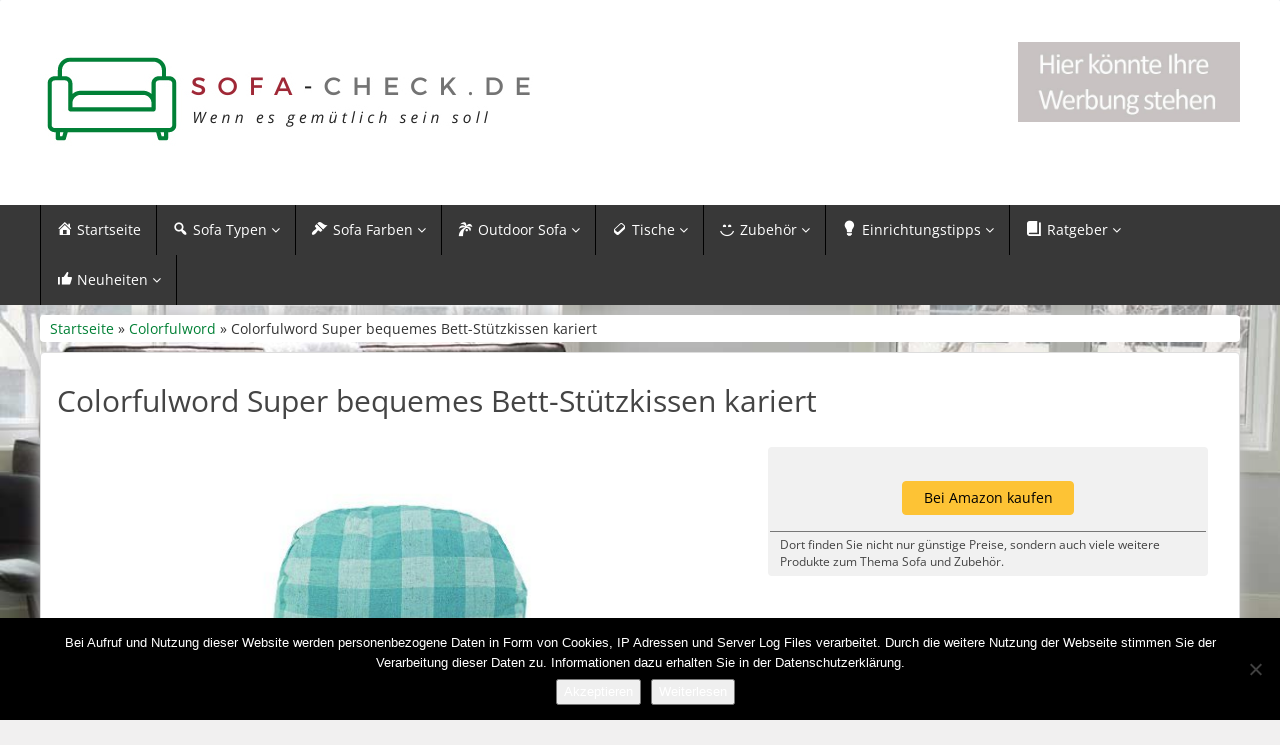

--- FILE ---
content_type: text/html; charset=UTF-8
request_url: https://sofa-check.de/produkt/colorfulword/colorfulword-super-bequemes-bett-stuetzkissen-kariert/
body_size: 12260
content:
<!DOCTYPE html>
<html lang="de">
<head>
<meta charset="utf-8">
<meta name="viewport"
	content="width=device-width, initial-scale=1.0, user-scalable=no" />


<link rel="pingback" href="https://sofa-check.de/xmlrpc.php" />


<link rel="stylesheet"
	href="https://sofa-check.de/wp-content/themes/affiliatetheme/css/font-awesome-4.7.0/css/font-awesome.min.css">
<link rel="stylesheet"
	href="https://sofa-check.de/wp-content/themes/affiliatetheme/jquery-ui-1.12.1/jquery-ui.min.css">
<link rel="stylesheet"
	href="https://sofa-check.de/wp-content/themes/affiliatetheme/theme.css">
<link rel="stylesheet" href="https://sofa-check.de/wp-content/themes/affiliatetheme-child/style.css">


<link rel="alternate" type="application/rss+xml" title="RSS 2.0 feed"
	href="https://sofa-check.de/feed/" />
<link rel="alternate" type="application/rss+xml" title="Produkt Feed"
	href="https://sofa-check.de/feed/?post_type=produkt/" />

            <link rel="shortcut icon"
	href="https://sofa-check.de/wp-content/uploads/2022/10/Favicon-Sofa-Check-Neu.jpg"
	type="image/x-icon" />
<link rel="shortcut icon"
	href="https://sofa-check.de/wp-content/themes/affiliatetheme/favicon.ico"
	type="image/x-icon" />

<meta name='robots' content='index, follow, max-image-preview:large, max-snippet:-1, max-video-preview:-1' />

	<!-- This site is optimized with the Yoast SEO plugin v23.5 - https://yoast.com/wordpress/plugins/seo/ -->
	<title>Colorfulword Super bequemes Bett-Stützkissen kariert</title>
	<meta name="description" content="Bei Sofa-Check.de finden Sie Infos und Anregungen rund um das Thema Sofa. Mit Sofa-Check.de wird es gemütlich in Ihrem Zuhause." />
	<link rel="canonical" href="https://sofa-check.de/produkt/colorfulword/colorfulword-super-bequemes-bett-stuetzkissen-kariert/" />
	<meta property="og:locale" content="de_DE" />
	<meta property="og:type" content="article" />
	<meta property="og:title" content="Colorfulword Super bequemes Bett-Stützkissen kariert" />
	<meta property="og:description" content="Bei Sofa-Check.de finden Sie Infos und Anregungen rund um das Thema Sofa. Mit Sofa-Check.de wird es gemütlich in Ihrem Zuhause." />
	<meta property="og:url" content="https://sofa-check.de/produkt/colorfulword/colorfulword-super-bequemes-bett-stuetzkissen-kariert/" />
	<meta property="og:site_name" content="Sofa-Check.de" />
	<meta property="og:image" content="https://sofa-check.de/wp-content/uploads/2017/04/colorfulword_super_bequemes_bett-stuetzkissen_kariert.jpg" />
	<meta property="og:image:width" content="500" />
	<meta property="og:image:height" content="500" />
	<meta property="og:image:type" content="image/jpeg" />
	<meta name="twitter:card" content="summary_large_image" />
	<script type="application/ld+json" class="yoast-schema-graph">{"@context":"https://schema.org","@graph":[{"@type":"WebPage","@id":"https://sofa-check.de/produkt/colorfulword/colorfulword-super-bequemes-bett-stuetzkissen-kariert/","url":"https://sofa-check.de/produkt/colorfulword/colorfulword-super-bequemes-bett-stuetzkissen-kariert/","name":"Colorfulword Super bequemes Bett-Stützkissen kariert","isPartOf":{"@id":"https://sofa-check.de/#website"},"primaryImageOfPage":{"@id":"https://sofa-check.de/produkt/colorfulword/colorfulword-super-bequemes-bett-stuetzkissen-kariert/#primaryimage"},"image":{"@id":"https://sofa-check.de/produkt/colorfulword/colorfulword-super-bequemes-bett-stuetzkissen-kariert/#primaryimage"},"thumbnailUrl":"https://sofa-check.de/wp-content/uploads/2017/04/colorfulword_super_bequemes_bett-stuetzkissen_kariert.jpg","datePublished":"2017-04-24T07:39:08+00:00","dateModified":"2017-04-24T07:39:08+00:00","description":"Bei Sofa-Check.de finden Sie Infos und Anregungen rund um das Thema Sofa. Mit Sofa-Check.de wird es gemütlich in Ihrem Zuhause.","breadcrumb":{"@id":"https://sofa-check.de/produkt/colorfulword/colorfulword-super-bequemes-bett-stuetzkissen-kariert/#breadcrumb"},"inLanguage":"de","potentialAction":[{"@type":"ReadAction","target":["https://sofa-check.de/produkt/colorfulword/colorfulword-super-bequemes-bett-stuetzkissen-kariert/"]}]},{"@type":"ImageObject","inLanguage":"de","@id":"https://sofa-check.de/produkt/colorfulword/colorfulword-super-bequemes-bett-stuetzkissen-kariert/#primaryimage","url":"https://sofa-check.de/wp-content/uploads/2017/04/colorfulword_super_bequemes_bett-stuetzkissen_kariert.jpg","contentUrl":"https://sofa-check.de/wp-content/uploads/2017/04/colorfulword_super_bequemes_bett-stuetzkissen_kariert.jpg","width":500,"height":500},{"@type":"BreadcrumbList","@id":"https://sofa-check.de/produkt/colorfulword/colorfulword-super-bequemes-bett-stuetzkissen-kariert/#breadcrumb","itemListElement":[{"@type":"ListItem","position":1,"name":"Startseite","item":"https://sofa-check.de/"},{"@type":"ListItem","position":2,"name":"Produkte","item":"https://sofa-check.de/produkt/%produkt_marken%/"},{"@type":"ListItem","position":3,"name":"Colorfulword Super bequemes Bett-Stützkissen kariert"}]},{"@type":"WebSite","@id":"https://sofa-check.de/#website","url":"https://sofa-check.de/","name":"Sofa-Check.de","description":"finden Sie Infos und Anregungen rund um das Thema Sofa. Mit Sofa-Check.de wird es gemütlich in Ihrem Zuhause.","potentialAction":[{"@type":"SearchAction","target":{"@type":"EntryPoint","urlTemplate":"https://sofa-check.de/?s={search_term_string}"},"query-input":{"@type":"PropertyValueSpecification","valueRequired":true,"valueName":"search_term_string"}}],"inLanguage":"de"}]}</script>
	<!-- / Yoast SEO plugin. -->


<link rel="alternate" type="application/rss+xml" title="Sofa-Check.de &raquo; Feed" href="https://sofa-check.de/feed/" />
<link rel="alternate" type="application/rss+xml" title="Sofa-Check.de &raquo; Kommentar-Feed" href="https://sofa-check.de/comments/feed/" />
<script type="text/javascript">
/* <![CDATA[ */
window._wpemojiSettings = {"baseUrl":"https:\/\/s.w.org\/images\/core\/emoji\/14.0.0\/72x72\/","ext":".png","svgUrl":"https:\/\/s.w.org\/images\/core\/emoji\/14.0.0\/svg\/","svgExt":".svg","source":{"concatemoji":"https:\/\/sofa-check.de\/wp-includes\/js\/wp-emoji-release.min.js?ver=6.4.7"}};
/*! This file is auto-generated */
!function(i,n){var o,s,e;function c(e){try{var t={supportTests:e,timestamp:(new Date).valueOf()};sessionStorage.setItem(o,JSON.stringify(t))}catch(e){}}function p(e,t,n){e.clearRect(0,0,e.canvas.width,e.canvas.height),e.fillText(t,0,0);var t=new Uint32Array(e.getImageData(0,0,e.canvas.width,e.canvas.height).data),r=(e.clearRect(0,0,e.canvas.width,e.canvas.height),e.fillText(n,0,0),new Uint32Array(e.getImageData(0,0,e.canvas.width,e.canvas.height).data));return t.every(function(e,t){return e===r[t]})}function u(e,t,n){switch(t){case"flag":return n(e,"\ud83c\udff3\ufe0f\u200d\u26a7\ufe0f","\ud83c\udff3\ufe0f\u200b\u26a7\ufe0f")?!1:!n(e,"\ud83c\uddfa\ud83c\uddf3","\ud83c\uddfa\u200b\ud83c\uddf3")&&!n(e,"\ud83c\udff4\udb40\udc67\udb40\udc62\udb40\udc65\udb40\udc6e\udb40\udc67\udb40\udc7f","\ud83c\udff4\u200b\udb40\udc67\u200b\udb40\udc62\u200b\udb40\udc65\u200b\udb40\udc6e\u200b\udb40\udc67\u200b\udb40\udc7f");case"emoji":return!n(e,"\ud83e\udef1\ud83c\udffb\u200d\ud83e\udef2\ud83c\udfff","\ud83e\udef1\ud83c\udffb\u200b\ud83e\udef2\ud83c\udfff")}return!1}function f(e,t,n){var r="undefined"!=typeof WorkerGlobalScope&&self instanceof WorkerGlobalScope?new OffscreenCanvas(300,150):i.createElement("canvas"),a=r.getContext("2d",{willReadFrequently:!0}),o=(a.textBaseline="top",a.font="600 32px Arial",{});return e.forEach(function(e){o[e]=t(a,e,n)}),o}function t(e){var t=i.createElement("script");t.src=e,t.defer=!0,i.head.appendChild(t)}"undefined"!=typeof Promise&&(o="wpEmojiSettingsSupports",s=["flag","emoji"],n.supports={everything:!0,everythingExceptFlag:!0},e=new Promise(function(e){i.addEventListener("DOMContentLoaded",e,{once:!0})}),new Promise(function(t){var n=function(){try{var e=JSON.parse(sessionStorage.getItem(o));if("object"==typeof e&&"number"==typeof e.timestamp&&(new Date).valueOf()<e.timestamp+604800&&"object"==typeof e.supportTests)return e.supportTests}catch(e){}return null}();if(!n){if("undefined"!=typeof Worker&&"undefined"!=typeof OffscreenCanvas&&"undefined"!=typeof URL&&URL.createObjectURL&&"undefined"!=typeof Blob)try{var e="postMessage("+f.toString()+"("+[JSON.stringify(s),u.toString(),p.toString()].join(",")+"));",r=new Blob([e],{type:"text/javascript"}),a=new Worker(URL.createObjectURL(r),{name:"wpTestEmojiSupports"});return void(a.onmessage=function(e){c(n=e.data),a.terminate(),t(n)})}catch(e){}c(n=f(s,u,p))}t(n)}).then(function(e){for(var t in e)n.supports[t]=e[t],n.supports.everything=n.supports.everything&&n.supports[t],"flag"!==t&&(n.supports.everythingExceptFlag=n.supports.everythingExceptFlag&&n.supports[t]);n.supports.everythingExceptFlag=n.supports.everythingExceptFlag&&!n.supports.flag,n.DOMReady=!1,n.readyCallback=function(){n.DOMReady=!0}}).then(function(){return e}).then(function(){var e;n.supports.everything||(n.readyCallback(),(e=n.source||{}).concatemoji?t(e.concatemoji):e.wpemoji&&e.twemoji&&(t(e.twemoji),t(e.wpemoji)))}))}((window,document),window._wpemojiSettings);
/* ]]> */
</script>
<link rel='stylesheet' id='dashicons-css' href='https://sofa-check.de/wp-includes/css/dashicons.min.css?ver=6.4.7' type='text/css' media='all' />
<link rel='stylesheet' id='menu-icons-extra-css' href='https://sofa-check.de/wp-content/plugins/menu-icons/css/extra.min.css?ver=0.13.20' type='text/css' media='all' />
<style id='wp-emoji-styles-inline-css' type='text/css'>

	img.wp-smiley, img.emoji {
		display: inline !important;
		border: none !important;
		box-shadow: none !important;
		height: 1em !important;
		width: 1em !important;
		margin: 0 0.07em !important;
		vertical-align: -0.1em !important;
		background: none !important;
		padding: 0 !important;
	}
</style>
<link rel='stylesheet' id='wp-block-library-css' href='https://sofa-check.de/wp-includes/css/dist/block-library/style.min.css?ver=6.4.7' type='text/css' media='all' />
<style id='classic-theme-styles-inline-css' type='text/css'>
/*! This file is auto-generated */
.wp-block-button__link{color:#fff;background-color:#32373c;border-radius:9999px;box-shadow:none;text-decoration:none;padding:calc(.667em + 2px) calc(1.333em + 2px);font-size:1.125em}.wp-block-file__button{background:#32373c;color:#fff;text-decoration:none}
</style>
<style id='global-styles-inline-css' type='text/css'>
body{--wp--preset--color--black: #000000;--wp--preset--color--cyan-bluish-gray: #abb8c3;--wp--preset--color--white: #ffffff;--wp--preset--color--pale-pink: #f78da7;--wp--preset--color--vivid-red: #cf2e2e;--wp--preset--color--luminous-vivid-orange: #ff6900;--wp--preset--color--luminous-vivid-amber: #fcb900;--wp--preset--color--light-green-cyan: #7bdcb5;--wp--preset--color--vivid-green-cyan: #00d084;--wp--preset--color--pale-cyan-blue: #8ed1fc;--wp--preset--color--vivid-cyan-blue: #0693e3;--wp--preset--color--vivid-purple: #9b51e0;--wp--preset--gradient--vivid-cyan-blue-to-vivid-purple: linear-gradient(135deg,rgba(6,147,227,1) 0%,rgb(155,81,224) 100%);--wp--preset--gradient--light-green-cyan-to-vivid-green-cyan: linear-gradient(135deg,rgb(122,220,180) 0%,rgb(0,208,130) 100%);--wp--preset--gradient--luminous-vivid-amber-to-luminous-vivid-orange: linear-gradient(135deg,rgba(252,185,0,1) 0%,rgba(255,105,0,1) 100%);--wp--preset--gradient--luminous-vivid-orange-to-vivid-red: linear-gradient(135deg,rgba(255,105,0,1) 0%,rgb(207,46,46) 100%);--wp--preset--gradient--very-light-gray-to-cyan-bluish-gray: linear-gradient(135deg,rgb(238,238,238) 0%,rgb(169,184,195) 100%);--wp--preset--gradient--cool-to-warm-spectrum: linear-gradient(135deg,rgb(74,234,220) 0%,rgb(151,120,209) 20%,rgb(207,42,186) 40%,rgb(238,44,130) 60%,rgb(251,105,98) 80%,rgb(254,248,76) 100%);--wp--preset--gradient--blush-light-purple: linear-gradient(135deg,rgb(255,206,236) 0%,rgb(152,150,240) 100%);--wp--preset--gradient--blush-bordeaux: linear-gradient(135deg,rgb(254,205,165) 0%,rgb(254,45,45) 50%,rgb(107,0,62) 100%);--wp--preset--gradient--luminous-dusk: linear-gradient(135deg,rgb(255,203,112) 0%,rgb(199,81,192) 50%,rgb(65,88,208) 100%);--wp--preset--gradient--pale-ocean: linear-gradient(135deg,rgb(255,245,203) 0%,rgb(182,227,212) 50%,rgb(51,167,181) 100%);--wp--preset--gradient--electric-grass: linear-gradient(135deg,rgb(202,248,128) 0%,rgb(113,206,126) 100%);--wp--preset--gradient--midnight: linear-gradient(135deg,rgb(2,3,129) 0%,rgb(40,116,252) 100%);--wp--preset--font-size--small: 13px;--wp--preset--font-size--medium: 20px;--wp--preset--font-size--large: 36px;--wp--preset--font-size--x-large: 42px;--wp--preset--spacing--20: 0,44rem;--wp--preset--spacing--30: 0,67rem;--wp--preset--spacing--40: 1rem;--wp--preset--spacing--50: 1,5rem;--wp--preset--spacing--60: 2,25rem;--wp--preset--spacing--70: 3,38rem;--wp--preset--spacing--80: 5,06rem;--wp--preset--shadow--natural: 6px 6px 9px rgba(0, 0, 0, 0.2);--wp--preset--shadow--deep: 12px 12px 50px rgba(0, 0, 0, 0.4);--wp--preset--shadow--sharp: 6px 6px 0px rgba(0, 0, 0, 0.2);--wp--preset--shadow--outlined: 6px 6px 0px -3px rgba(255, 255, 255, 1), 6px 6px rgba(0, 0, 0, 1);--wp--preset--shadow--crisp: 6px 6px 0px rgba(0, 0, 0, 1);}:where(.is-layout-flex){gap: 0.5em;}:where(.is-layout-grid){gap: 0.5em;}body .is-layout-flow > .alignleft{float: left;margin-inline-start: 0;margin-inline-end: 2em;}body .is-layout-flow > .alignright{float: right;margin-inline-start: 2em;margin-inline-end: 0;}body .is-layout-flow > .aligncenter{margin-left: auto !important;margin-right: auto !important;}body .is-layout-constrained > .alignleft{float: left;margin-inline-start: 0;margin-inline-end: 2em;}body .is-layout-constrained > .alignright{float: right;margin-inline-start: 2em;margin-inline-end: 0;}body .is-layout-constrained > .aligncenter{margin-left: auto !important;margin-right: auto !important;}body .is-layout-constrained > :where(:not(.alignleft):not(.alignright):not(.alignfull)){max-width: var(--wp--style--global--content-size);margin-left: auto !important;margin-right: auto !important;}body .is-layout-constrained > .alignwide{max-width: var(--wp--style--global--wide-size);}body .is-layout-flex{display: flex;}body .is-layout-flex{flex-wrap: wrap;align-items: center;}body .is-layout-flex > *{margin: 0;}body .is-layout-grid{display: grid;}body .is-layout-grid > *{margin: 0;}:where(.wp-block-columns.is-layout-flex){gap: 2em;}:where(.wp-block-columns.is-layout-grid){gap: 2em;}:where(.wp-block-post-template.is-layout-flex){gap: 1.25em;}:where(.wp-block-post-template.is-layout-grid){gap: 1.25em;}.has-black-color{color: var(--wp--preset--color--black) !important;}.has-cyan-bluish-gray-color{color: var(--wp--preset--color--cyan-bluish-gray) !important;}.has-white-color{color: var(--wp--preset--color--white) !important;}.has-pale-pink-color{color: var(--wp--preset--color--pale-pink) !important;}.has-vivid-red-color{color: var(--wp--preset--color--vivid-red) !important;}.has-luminous-vivid-orange-color{color: var(--wp--preset--color--luminous-vivid-orange) !important;}.has-luminous-vivid-amber-color{color: var(--wp--preset--color--luminous-vivid-amber) !important;}.has-light-green-cyan-color{color: var(--wp--preset--color--light-green-cyan) !important;}.has-vivid-green-cyan-color{color: var(--wp--preset--color--vivid-green-cyan) !important;}.has-pale-cyan-blue-color{color: var(--wp--preset--color--pale-cyan-blue) !important;}.has-vivid-cyan-blue-color{color: var(--wp--preset--color--vivid-cyan-blue) !important;}.has-vivid-purple-color{color: var(--wp--preset--color--vivid-purple) !important;}.has-black-background-color{background-color: var(--wp--preset--color--black) !important;}.has-cyan-bluish-gray-background-color{background-color: var(--wp--preset--color--cyan-bluish-gray) !important;}.has-white-background-color{background-color: var(--wp--preset--color--white) !important;}.has-pale-pink-background-color{background-color: var(--wp--preset--color--pale-pink) !important;}.has-vivid-red-background-color{background-color: var(--wp--preset--color--vivid-red) !important;}.has-luminous-vivid-orange-background-color{background-color: var(--wp--preset--color--luminous-vivid-orange) !important;}.has-luminous-vivid-amber-background-color{background-color: var(--wp--preset--color--luminous-vivid-amber) !important;}.has-light-green-cyan-background-color{background-color: var(--wp--preset--color--light-green-cyan) !important;}.has-vivid-green-cyan-background-color{background-color: var(--wp--preset--color--vivid-green-cyan) !important;}.has-pale-cyan-blue-background-color{background-color: var(--wp--preset--color--pale-cyan-blue) !important;}.has-vivid-cyan-blue-background-color{background-color: var(--wp--preset--color--vivid-cyan-blue) !important;}.has-vivid-purple-background-color{background-color: var(--wp--preset--color--vivid-purple) !important;}.has-black-border-color{border-color: var(--wp--preset--color--black) !important;}.has-cyan-bluish-gray-border-color{border-color: var(--wp--preset--color--cyan-bluish-gray) !important;}.has-white-border-color{border-color: var(--wp--preset--color--white) !important;}.has-pale-pink-border-color{border-color: var(--wp--preset--color--pale-pink) !important;}.has-vivid-red-border-color{border-color: var(--wp--preset--color--vivid-red) !important;}.has-luminous-vivid-orange-border-color{border-color: var(--wp--preset--color--luminous-vivid-orange) !important;}.has-luminous-vivid-amber-border-color{border-color: var(--wp--preset--color--luminous-vivid-amber) !important;}.has-light-green-cyan-border-color{border-color: var(--wp--preset--color--light-green-cyan) !important;}.has-vivid-green-cyan-border-color{border-color: var(--wp--preset--color--vivid-green-cyan) !important;}.has-pale-cyan-blue-border-color{border-color: var(--wp--preset--color--pale-cyan-blue) !important;}.has-vivid-cyan-blue-border-color{border-color: var(--wp--preset--color--vivid-cyan-blue) !important;}.has-vivid-purple-border-color{border-color: var(--wp--preset--color--vivid-purple) !important;}.has-vivid-cyan-blue-to-vivid-purple-gradient-background{background: var(--wp--preset--gradient--vivid-cyan-blue-to-vivid-purple) !important;}.has-light-green-cyan-to-vivid-green-cyan-gradient-background{background: var(--wp--preset--gradient--light-green-cyan-to-vivid-green-cyan) !important;}.has-luminous-vivid-amber-to-luminous-vivid-orange-gradient-background{background: var(--wp--preset--gradient--luminous-vivid-amber-to-luminous-vivid-orange) !important;}.has-luminous-vivid-orange-to-vivid-red-gradient-background{background: var(--wp--preset--gradient--luminous-vivid-orange-to-vivid-red) !important;}.has-very-light-gray-to-cyan-bluish-gray-gradient-background{background: var(--wp--preset--gradient--very-light-gray-to-cyan-bluish-gray) !important;}.has-cool-to-warm-spectrum-gradient-background{background: var(--wp--preset--gradient--cool-to-warm-spectrum) !important;}.has-blush-light-purple-gradient-background{background: var(--wp--preset--gradient--blush-light-purple) !important;}.has-blush-bordeaux-gradient-background{background: var(--wp--preset--gradient--blush-bordeaux) !important;}.has-luminous-dusk-gradient-background{background: var(--wp--preset--gradient--luminous-dusk) !important;}.has-pale-ocean-gradient-background{background: var(--wp--preset--gradient--pale-ocean) !important;}.has-electric-grass-gradient-background{background: var(--wp--preset--gradient--electric-grass) !important;}.has-midnight-gradient-background{background: var(--wp--preset--gradient--midnight) !important;}.has-small-font-size{font-size: var(--wp--preset--font-size--small) !important;}.has-medium-font-size{font-size: var(--wp--preset--font-size--medium) !important;}.has-large-font-size{font-size: var(--wp--preset--font-size--large) !important;}.has-x-large-font-size{font-size: var(--wp--preset--font-size--x-large) !important;}
.wp-block-navigation a:where(:not(.wp-element-button)){color: inherit;}
:where(.wp-block-post-template.is-layout-flex){gap: 1.25em;}:where(.wp-block-post-template.is-layout-grid){gap: 1.25em;}
:where(.wp-block-columns.is-layout-flex){gap: 2em;}:where(.wp-block-columns.is-layout-grid){gap: 2em;}
.wp-block-pullquote{font-size: 1.5em;line-height: 1.6;}
</style>
<link rel='stylesheet' id='cookie-notice-front-css' href='https://sofa-check.de/wp-content/plugins/cookie-notice/css/front.min.css?ver=2.5.11' type='text/css' media='all' />
<link rel='stylesheet' id='toc-screen-css' href='https://sofa-check.de/wp-content/plugins/table-of-contents-plus/screen.min.css?ver=2411.1' type='text/css' media='all' />
<link rel='stylesheet' id='style-css-css' href='https://sofa-check.de/wp-content/themes/affiliatetheme/bootstrap/css/bootstrap-slider.css?ver=20140925' type='text/css' media='screen' />
<link rel='stylesheet' id='chld_thm_cfg_parent-css' href='https://sofa-check.de/wp-content/themes/affiliatetheme/style.css?ver=6.4.7' type='text/css' media='all' />
<link rel='stylesheet' id='chld_thm_cfg_child-css' href='https://sofa-check.de/wp-content/themes/affiliatetheme-child/style.css?ver=6.4.7' type='text/css' media='all' />
<script type="text/javascript" src="https://sofa-check.de/wp-content/themes/affiliatetheme/_/js/jquery-3.1.1.min.js?ver=3.1.1" id="jquery-js"></script>
<script type="text/javascript" src="https://sofa-check.de/wp-content/themes/affiliatetheme/_/js/jquery-migrate-3.0.0.min.js?ver=3.0.0" id="jquery-migrate-js"></script>
<script type="text/javascript" id="cookie-notice-front-js-before">
/* <![CDATA[ */
var cnArgs = {"ajaxUrl":"https:\/\/sofa-check.de\/wp-admin\/admin-ajax.php","nonce":"09b5634ab2","hideEffect":"fade","position":"bottom","onScroll":false,"onScrollOffset":100,"onClick":false,"cookieName":"cookie_notice_accepted","cookieTime":2592000,"cookieTimeRejected":2592000,"globalCookie":false,"redirection":false,"cache":false,"revokeCookies":false,"revokeCookiesOpt":"automatic"};
/* ]]> */
</script>
<script type="text/javascript" src="https://sofa-check.de/wp-content/plugins/cookie-notice/js/front.min.js?ver=2.5.11" id="cookie-notice-front-js"></script>
<script type="text/javascript" src="https://sofa-check.de/wp-content/themes/affiliatetheme/_/js/blogPost.js?ver=6.4.7" id="blogPost-js"></script>
<link rel="https://api.w.org/" href="https://sofa-check.de/wp-json/" /><link rel="EditURI" type="application/rsd+xml" title="RSD" href="https://sofa-check.de/xmlrpc.php?rsd" />
<meta name="generator" content="WordPress 6.4.7" />
<link rel='shortlink' href='https://sofa-check.de/?p=1611' />
<link rel="alternate" type="application/json+oembed" href="https://sofa-check.de/wp-json/oembed/1.0/embed?url=https%3A%2F%2Fsofa-check.de%2Fprodukt%2Fcolorfulword%2Fcolorfulword-super-bequemes-bett-stuetzkissen-kariert%2F" />
<link rel="alternate" type="text/xml+oembed" href="https://sofa-check.de/wp-json/oembed/1.0/embed?url=https%3A%2F%2Fsofa-check.de%2Fprodukt%2Fcolorfulword%2Fcolorfulword-super-bequemes-bett-stuetzkissen-kariert%2F&#038;format=xml" />
<meta property="og:type" content="article" /><meta property="og:url" content="https://sofa-check.de/produkt/colorfulword/colorfulword-super-bequemes-bett-stuetzkissen-kariert/" /><meta property="og:title" content="Colorfulword Super bequemes Bett-Stützkissen kariert" /><meta property="og:image" content="https://sofa-check.de/wp-content/uploads/2017/04/colorfulword_super_bequemes_bett-stuetzkissen_kariert.jpg" /><meta property="og:description" content="" /><script type="text/javascript">var ajaxurl = "https://sofa-check.de/wp-admin/admin-ajax.php"</script><meta name="generator" content="Elementor 3.27.7; features: additional_custom_breakpoints; settings: css_print_method-external, google_font-enabled, font_display-block">
			<style>
				.e-con.e-parent:nth-of-type(n+4):not(.e-lazyloaded):not(.e-no-lazyload),
				.e-con.e-parent:nth-of-type(n+4):not(.e-lazyloaded):not(.e-no-lazyload) * {
					background-image: none !important;
				}
				@media screen and (max-height: 1024px) {
					.e-con.e-parent:nth-of-type(n+3):not(.e-lazyloaded):not(.e-no-lazyload),
					.e-con.e-parent:nth-of-type(n+3):not(.e-lazyloaded):not(.e-no-lazyload) * {
						background-image: none !important;
					}
				}
				@media screen and (max-height: 640px) {
					.e-con.e-parent:nth-of-type(n+2):not(.e-lazyloaded):not(.e-no-lazyload),
					.e-con.e-parent:nth-of-type(n+2):not(.e-lazyloaded):not(.e-no-lazyload) * {
						background-image: none !important;
					}
				}
			</style>
			 
        <script
	src="https://sofa-check.de/wp-content/themes/affiliatetheme/_/js/comparison-functions.min.js"></script>
<script
	src="https://sofa-check.de/wp-content/themes/affiliatetheme/_/js/jquery.actual.min.js"></script>
<script
	src="https://sofa-check.de/wp-content/themes/affiliatetheme/_/js/filterTaxonomies.min.js"></script>




<link rel="stylesheet"
	href="https://sofa-check.de/wp-content/themes/affiliatetheme/_/css/custom.php">
</head>
<body class="produkt-template-default single single-produkt postid-1611 cookies-not-set elementor-default elementor-kit-5146">


<span id="mouseover_product_pics"></span>


        <header id="header" class="full-size custom-container" >

            
                <div class="footer-wrapper">
                    
            <div class="col5 logo">

                <a href="https://sofa-check.de" title="zur Startseite" class="brand"><img src="https://sofa-check.de/wp-content/uploads/2022/10/Logo-Sofa-Check.jpg" alt="Sofa-Check.de"></a>            </div>

            <div class="col7">

                <div class="ad"> <a href="https://sofa-check.de/werbung/"><img class="wp-image-3090" src="https://sofa-check.de/wp-content/uploads/2017/05/Ihre-Werbung-1.jpg" alt="" width="222" height="80" /></a></div>
                <div id="search-header">

                                    </div>
            </div>

            <div class="clearfix"></div>

            
                </div><!-- end footer-wrapper -->

                        </header>

        
    <nav class=" custom-container full-size" id="navigation">

        <div class="navbar navbar-default" data-menu="1">

                            <div class="footer-wrapper footer-wrapper-nav">
                <button class="navbar-toggle custom-navbar-toggle" data-target=".bs-navbar-collapse" data-toggle="collapse" type="button">
    <span class="sr-only">Toggle navigation</span>
    <span class="pull-left custom-toggle">
        <span class="icon-bar"></span>
        <span class="icon-bar"></span>
        <span class="icon-bar"></span>
    </span>
    <span class="pull-right">
        <span class="pull-left">Navigation</span> &nbsp;<i class="fa fa-angle-down"></i>
    </span>
    <span class="clearfix"></span>
</button><ul id="menu-haupt" class="nav navbar-nav collapse navbar-collapse bs-navbar-collapse"><li id="menu-item-11" class="menu-item menu-item-type-post_type menu-item-object-page menu-item-home"><a title="Sofa-Check.de – Mit uns finden Sie Ihr Traumsofa" href="https://sofa-check.de/" class="dropdown-toggle "><i class="_mi _before dashicons dashicons-admin-home" aria-hidden="true"></i><span>Startseite</span></a><div class="clearfix"></div></li>
<li id="menu-item-29" class="dropdown menu-item menu-item-type-post_type menu-item-object-page menu-item-has-children"><a title="Welches Sofa passt am besten zu mir und meinem Wohnstil?" href="https://sofa-check.de/sofa-typen/" class="dropdown-toggle "><i class="_mi _before dashicons dashicons-search" aria-hidden="true"></i><span>Sofa Typen</span> <i class="fa fa-angle-down"></i></a> <span class="menu-caret" data-toggle="dropdown" aria-expanded="false"><i class="fa fa-plus"></i></span><div class="clearfix"></div>
<ul class="dropdown-menu no-mega-menu">
	<li id="menu-item-4923" class="menu-item menu-item-type-post_type menu-item-object-page dropdown-mega-menu"><a href="https://sofa-check.de/sofa-typen/ausgefallene-sofa/" class="dropdown-toggle ">Ausgefallene Sofa</a><div class="clearfix"></div></li>
	<li id="menu-item-84" class="menu-item menu-item-type-post_type menu-item-object-page dropdown-mega-menu"><a title="Big Sofa sind perfekt zum Relaxen" href="https://sofa-check.de/sofa-typen/big-sofa/" class="dropdown-toggle ">Big Sofa</a><div class="clearfix"></div></li>
	<li id="menu-item-93" class="menu-item menu-item-type-post_type menu-item-object-page dropdown-mega-menu"><a title="Aus dem Leben einer Couchgarnitur" href="https://sofa-check.de/sofa-typen/couchgarnitur/" class="dropdown-toggle ">Couchgarnituren</a><div class="clearfix"></div></li>
	<li id="menu-item-30" class="menu-item menu-item-type-post_type menu-item-object-page dropdown-mega-menu"><a title="Alles zum Thema Ecksofa" href="https://sofa-check.de/sofa-typen/ecksofa/" class="dropdown-toggle ">Ecksofa</a><div class="clearfix"></div></li>
	<li id="menu-item-81" class="menu-item menu-item-type-post_type menu-item-object-page dropdown-mega-menu"><a title="Was eine Polsterecke ganz besonders auszeichnet" href="https://sofa-check.de/sofa-typen/polsterecke/" class="dropdown-toggle ">Polsterecken</a><div class="clearfix"></div></li>
	<li id="menu-item-90" class="menu-item menu-item-type-post_type menu-item-object-page dropdown-mega-menu"><a title="Was muss man beim Kauf von einem Hundesofa beachten?" href="https://sofa-check.de/sofa-typen/hundesofa/" class="dropdown-toggle ">Hundesofa &#038; Hundelounge</a><div class="clearfix"></div></li>
	<li id="menu-item-87" class="menu-item menu-item-type-post_type menu-item-object-page dropdown-mega-menu"><a title="So finden man das passende Kindersofa" href="https://sofa-check.de/sofa-typen/kindersofa/" class="dropdown-toggle ">Kindersofa</a><div class="clearfix"></div></li>
	<li id="menu-item-3012" class="menu-item menu-item-type-post_type menu-item-object-page dropdown-mega-menu"><a href="https://sofa-check.de/sofa-typen/kindersofa-zum-ausklappen/" class="dropdown-toggle ">Kindersofa zum Ausklappen</a><div class="clearfix"></div></li>
	<li id="menu-item-4607" class="menu-item menu-item-type-post_type menu-item-object-page dropdown-mega-menu"><a href="https://sofa-check.de/sofa-typen/kleine-sofas/" class="dropdown-toggle ">Kleine Sofas</a><div class="clearfix"></div></li>
	<li id="menu-item-108" class="menu-item menu-item-type-post_type menu-item-object-page dropdown-mega-menu"><a title="Luxus für das Wohnzimmer, Lounge Sofa" href="https://sofa-check.de/sofa-typen/lounge-sofa/" class="dropdown-toggle ">Lounge Sofa</a><div class="clearfix"></div></li>
	<li id="menu-item-6206" class="menu-item menu-item-type-post_type menu-item-object-page dropdown-mega-menu"><a href="https://sofa-check.de/sofa-typen/miniatur-sofa/" class="dropdown-toggle ">Miniatur Sofa als Geschenkdeko</a><div class="clearfix"></div></li>
	<li id="menu-item-69" class="menu-item menu-item-type-post_type menu-item-object-page dropdown-mega-menu"><a title="Polsterecke mit Bettfunktion" href="https://sofa-check.de/sofa-typen/polsterecke-mit-bettfunktion/" class="dropdown-toggle ">Polsterecke mit Bettfunktion</a><div class="clearfix"></div></li>
	<li id="menu-item-96" class="menu-item menu-item-type-post_type menu-item-object-page dropdown-mega-menu"><a title="Der große Schlafsofa Ratgeber" href="https://sofa-check.de/sofa-typen/schlafsofa/" class="dropdown-toggle ">Schlafsofa</a><div class="clearfix"></div></li>
	<li id="menu-item-3013" class="menu-item menu-item-type-post_type menu-item-object-page dropdown-mega-menu"><a href="https://sofa-check.de/sofa-typen/schlafsofa-mit-ottomane/" class="dropdown-toggle ">Schlafsofa mit Ottomane</a><div class="clearfix"></div></li>
	<li id="menu-item-6260" class="menu-item menu-item-type-post_type menu-item-object-page dropdown-mega-menu"><a href="https://sofa-check.de/sofa-typen/u-sofa-mit-schlaffunktion/" class="dropdown-toggle ">U-Sofa mit Schlaffunktion</a><div class="clearfix"></div></li>
	<li id="menu-item-102" class="menu-item menu-item-type-post_type menu-item-object-page dropdown-mega-menu"><a title="Was Sie beim Kauf eines 2er Sofas beachten sollten" href="https://sofa-check.de/sofa-typen/2er-sofa/" class="dropdown-toggle ">2er Sofa</a><div class="clearfix"></div></li>
	<li id="menu-item-105" class="menu-item menu-item-type-post_type menu-item-object-page dropdown-mega-menu"><a title="Auf welche Eigenschaften sollten Sie bei dem Kauf eines 3er Sofas achten?" href="https://sofa-check.de/sofa-typen/3er-sofa/" class="dropdown-toggle ">3er Sofa</a><div class="clearfix"></div></li>
	<li id="menu-item-51" class="menu-item menu-item-type-post_type menu-item-object-page dropdown-mega-menu"><a title="Sofa Check Ratgeber: Die Wohnlandschaft" href="https://sofa-check.de/sofa-typen/wohnlandschaft/" class="dropdown-toggle ">Wohnlandschaft</a><div class="clearfix"></div></li>
</ul>
</li>
<li id="menu-item-6803" class="dropdown menu-item menu-item-type-post_type menu-item-object-page menu-item-has-children"><a href="https://sofa-check.de/sofa-farben-was-sie-alles-vor-dem-kauf-wissen-sollten/" class="dropdown-toggle "><i class="_mi _before dashicons dashicons-admin-appearance" aria-hidden="true"></i><span>Sofa Farben</span> <i class="fa fa-angle-down"></i></a> <span class="menu-caret" data-toggle="dropdown" aria-expanded="false"><i class="fa fa-plus"></i></span><div class="clearfix"></div>
<ul class="dropdown-menu no-mega-menu">
	<li id="menu-item-5869" class="menu-item menu-item-type-post_type menu-item-object-page dropdown-mega-menu"><a title="Blau" href="https://sofa-check.de/sofa-farben-was-sie-alles-vor-dem-kauf-wissen-sollten/blaue-sofa/" class="dropdown-toggle ">Blau</a><div class="clearfix"></div></li>
	<li id="menu-item-1287" class="menu-item menu-item-type-post_type menu-item-object-page dropdown-mega-menu"><a title="Braun" href="https://sofa-check.de/sofa-farben-was-sie-alles-vor-dem-kauf-wissen-sollten/braunes-ecksofa-darauf-sollten-sie-achten/" class="dropdown-toggle ">Braun</a><div class="clearfix"></div></li>
	<li id="menu-item-4608" class="menu-item menu-item-type-post_type menu-item-object-page dropdown-mega-menu"><a title="Rot" href="https://sofa-check.de/sofa-farben-was-sie-alles-vor-dem-kauf-wissen-sollten/rote-sofas/" class="dropdown-toggle ">Rot</a><div class="clearfix"></div></li>
	<li id="menu-item-1477" class="menu-item menu-item-type-post_type menu-item-object-page dropdown-mega-menu"><a title="Zweifarbig" href="https://sofa-check.de/sofa-farben-was-sie-alles-vor-dem-kauf-wissen-sollten/zweifarbige-sofas/" class="dropdown-toggle ">Zweifarbig</a><div class="clearfix"></div></li>
	<li id="menu-item-1290" class="menu-item menu-item-type-post_type menu-item-object-page dropdown-mega-menu"><a title="Weiß" href="https://sofa-check.de/sofa-farben-was-sie-alles-vor-dem-kauf-wissen-sollten/weisse-sofas-pure-eleganz/" class="dropdown-toggle ">Weiß</a><div class="clearfix"></div></li>
</ul>
</li>
<li id="menu-item-2633" class="dropdown menu-item menu-item-type-post_type menu-item-object-page menu-item-has-children"><a href="https://sofa-check.de/outdoor-sofa/" class="dropdown-toggle "><i class="_mi _before dashicons dashicons-palmtree" aria-hidden="true"></i><span>Outdoor Sofa</span> <i class="fa fa-angle-down"></i></a> <span class="menu-caret" data-toggle="dropdown" aria-expanded="false"><i class="fa fa-plus"></i></span><div class="clearfix"></div>
<ul class="dropdown-menu no-mega-menu">
	<li id="menu-item-2639" class="menu-item menu-item-type-post_type menu-item-object-page dropdown-mega-menu"><a title="Aluminium " href="https://sofa-check.de/outdoor-sofa/aluminium-sofa/" class="dropdown-toggle ">Aluminium</a><div class="clearfix"></div></li>
	<li id="menu-item-2641" class="menu-item menu-item-type-post_type menu-item-object-page dropdown-mega-menu"><a title="Paletten " href="https://sofa-check.de/outdoor-sofa/paletten-sofa/" class="dropdown-toggle ">Paletten</a><div class="clearfix"></div></li>
	<li id="menu-item-2645" class="menu-item menu-item-type-post_type menu-item-object-page dropdown-mega-menu"><a title="Polyrattan " href="https://sofa-check.de/outdoor-sofa/poly-rattan-sofa/" class="dropdown-toggle ">Polyrattan</a><div class="clearfix"></div></li>
</ul>
</li>
<li id="menu-item-7639" class="dropdown menu-item menu-item-type-post_type menu-item-object-page menu-item-has-children"><a href="https://sofa-check.de/tische/" class="dropdown-toggle "><i class="_mi _before dashicons dashicons-editor-removeformatting" aria-hidden="true"></i><span>Tische</span> <i class="fa fa-angle-down"></i></a> <span class="menu-caret" data-toggle="dropdown" aria-expanded="false"><i class="fa fa-plus"></i></span><div class="clearfix"></div>
<ul class="dropdown-menu no-mega-menu">
	<li id="menu-item-7638" class="menu-item menu-item-type-post_type menu-item-object-page dropdown-mega-menu"><a href="https://sofa-check.de/glastische/" class="dropdown-toggle ">Glastische</a><div class="clearfix"></div></li>
	<li id="menu-item-7857" class="menu-item menu-item-type-post_type menu-item-object-page dropdown-mega-menu"><a href="https://sofa-check.de/holztische/" class="dropdown-toggle ">Holztische</a><div class="clearfix"></div></li>
	<li id="menu-item-7715" class="menu-item menu-item-type-post_type menu-item-object-page dropdown-mega-menu"><a href="https://sofa-check.de/tische/runde-tische/" class="dropdown-toggle ">Runde Tische</a><div class="clearfix"></div></li>
</ul>
</li>
<li id="menu-item-6735" class="dropdown menu-item menu-item-type-post_type menu-item-object-page menu-item-has-children"><a href="https://sofa-check.de/zubehoer/" class="dropdown-toggle "><i class="_mi _before dashicons dashicons-smiley" aria-hidden="true"></i><span>Zubehör</span> <i class="fa fa-angle-down"></i></a> <span class="menu-caret" data-toggle="dropdown" aria-expanded="false"><i class="fa fa-plus"></i></span><div class="clearfix"></div>
<ul class="dropdown-menu no-mega-menu">
	<li id="menu-item-135" class="menu-item menu-item-type-post_type menu-item-object-page dropdown-mega-menu"><a title="Bildern " href="https://sofa-check.de/zubehoer/ausgefallene-bilder-fuers-wohnzimmer/" class="dropdown-toggle ">Bilder</a><div class="clearfix"></div></li>
	<li id="menu-item-126" class="menu-item menu-item-type-post_type menu-item-object-page dropdown-mega-menu"><a title="Sofa Kissen sind bequem und schön" href="https://sofa-check.de/zubehoer/kissen/" class="dropdown-toggle ">Kissen</a><div class="clearfix"></div></li>
	<li id="menu-item-2222" class="menu-item menu-item-type-post_type menu-item-object-page dropdown-mega-menu"><a href="https://sofa-check.de/zubehoer/microfaser-decke/" class="dropdown-toggle ">Mikrofaser Decke</a><div class="clearfix"></div></li>
	<li id="menu-item-129" class="menu-item menu-item-type-post_type menu-item-object-page dropdown-mega-menu"><a title="Mit diesem Pflegemitteln bleibt das Sofa wie neu" href="https://sofa-check.de/zubehoer/pflegemittel/" class="dropdown-toggle ">Pflegemittel</a><div class="clearfix"></div></li>
	<li id="menu-item-5967" class="menu-item menu-item-type-post_type menu-item-object-page dropdown-mega-menu"><a href="https://sofa-check.de/zubehoer/schutzdecke-sofa/" class="dropdown-toggle ">Schutzdecke</a><div class="clearfix"></div></li>
</ul>
</li>
<li id="menu-item-1283" class="dropdown menu-item menu-item-type-post_type menu-item-object-page menu-item-has-children"><a title="Einrichtungstipps für Ihr Zuhause" href="https://sofa-check.de/einrichtungstipps/" class="dropdown-toggle "><i class="_mi _before dashicons dashicons-lightbulb" aria-hidden="true"></i><span>Einrichtungstipps</span> <i class="fa fa-angle-down"></i></a> <span class="menu-caret" data-toggle="dropdown" aria-expanded="false"><i class="fa fa-plus"></i></span><div class="clearfix"></div>
<ul class="dropdown-menu no-mega-menu">
	<li id="menu-item-1627" class="menu-item menu-item-type-post_type menu-item-object-page dropdown-mega-menu"><a title="Bettsessel sind einfach nur sehr bequem" href="https://sofa-check.de/einrichtungstipps/bettsessel-der-sessel-fuers-bett/" class="dropdown-toggle ">Bettsessel – fürs Bett &#038; für Besuch</a><div class="clearfix"></div></li>
	<li id="menu-item-1481" class="menu-item menu-item-type-post_type menu-item-object-page dropdown-mega-menu"><a title="So wird Ihr Sofa zum gemütlichen Gästebett " href="https://sofa-check.de/einrichtungstipps/ein-sofa-als-gaestebett/" class="dropdown-toggle ">Ein Sofa als Gästebett</a><div class="clearfix"></div></li>
	<li id="menu-item-1285" class="menu-item menu-item-type-post_type menu-item-object-page dropdown-mega-menu"><a title="So wird aus dem Kinderzimmer ein Jugendzimmer" href="https://sofa-check.de/einrichtungstipps/vom-kinderzimmer-zum-jugendzimmer-so-gehts/" class="dropdown-toggle ">vom Kinderzimmer zum Jugendzimmer</a><div class="clearfix"></div></li>
	<li id="menu-item-1284" class="menu-item menu-item-type-post_type menu-item-object-page dropdown-mega-menu"><a title="Was sollten Sie bei einem Schlafsofa im Babyzimmer beachten" href="https://sofa-check.de/einrichtungstipps/schlafsofa-im-babyzimmer-alles-wissenswertes/" class="dropdown-toggle ">Schlafsofa im Babyzimmer</a><div class="clearfix"></div></li>
	<li id="menu-item-2228" class="menu-item menu-item-type-post_type menu-item-object-page dropdown-mega-menu"><a href="https://sofa-check.de/einrichtungstipps/weisse-kuckucksuhren-sind-der-trend/" class="dropdown-toggle ">Weiße Kuckucksuhren sind der Trend</a><div class="clearfix"></div></li>
</ul>
</li>
<li id="menu-item-144" class="dropdown menu-item menu-item-type-post_type menu-item-object-page menu-item-has-children"><a title="Ratgeber rund um das Sofa" href="https://sofa-check.de/ratgeber/" class="dropdown-toggle "><i class="_mi _before dashicons dashicons-book" aria-hidden="true"></i><span>Ratgeber</span> <i class="fa fa-angle-down"></i></a> <span class="menu-caret" data-toggle="dropdown" aria-expanded="false"><i class="fa fa-plus"></i></span><div class="clearfix"></div>
<ul class="dropdown-menu no-mega-menu">
	<li id="menu-item-836" class="menu-item menu-item-type-post_type menu-item-object-page dropdown-mega-menu"><a title="Ratgeber &#8211; Ledersofa richtig reinigen" href="https://sofa-check.de/ratgeber/ledersofa-richtig-reinigen/" class="dropdown-toggle ">Ledersofa richtig reinigen</a><div class="clearfix"></div></li>
	<li id="menu-item-837" class="menu-item menu-item-type-post_type menu-item-object-page dropdown-mega-menu"><a title="Ratgeber &#8211; Was Lederpolster überhaupt nicht mögen" href="https://sofa-check.de/ratgeber/was-lederpolster-ueberhaupt-nicht-moegen/" class="dropdown-toggle ">Was Lederpolster überhaupt nicht mögen</a><div class="clearfix"></div></li>
</ul>
</li>
<li id="menu-item-2398" class="dropdown menu-item menu-item-type-post_type menu-item-object-page menu-item-has-children"><a href="https://sofa-check.de/neuheiten/" class="dropdown-toggle "><i class="_mi _before dashicons dashicons-thumbs-up" aria-hidden="true"></i><span>Neuheiten</span> <i class="fa fa-angle-down"></i></a> <span class="menu-caret" data-toggle="dropdown" aria-expanded="false"><i class="fa fa-plus"></i></span><div class="clearfix"></div>
<ul class="dropdown-menu no-mega-menu">
	<li id="menu-item-5071" class="menu-item menu-item-type-post_type menu-item-object-page dropdown-mega-menu"><a href="https://sofa-check.de/neuheiten/sofa-butler/" class="dropdown-toggle ">Sofa Butler</a><div class="clearfix"></div></li>
	<li id="menu-item-2399" class="menu-item menu-item-type-post_type menu-item-object-page dropdown-mega-menu"><a href="https://sofa-check.de/neuheiten/sofa-sitzsack/" class="dropdown-toggle ">Sofa Sitzsack</a><div class="clearfix"></div></li>
	<li id="menu-item-5072" class="menu-item menu-item-type-post_type menu-item-object-page dropdown-mega-menu"><a href="https://sofa-check.de/neuheiten/sofatablett/" class="dropdown-toggle ">Sofatablett</a><div class="clearfix"></div></li>
</ul>
</li>
</ul>                </div> <!-- end footer-wrapper footer-wrapper-nav -->
                
        </div> <!-- end navbar navbar-default -->

    </nav>

    <script>
        jQuery(document).ready(function($) {
            handleStickyNavScrollPosition(400);
        });
    </script>

        <div id="wrapper">
    
<div class="custom-container">
    <div class="full-size">
        
        <div id="breadcrumb" itemscope itemtype="http://schema.org/WebPage" itemprop="breadcrumb">

            <a href="https://sofa-check.de"> Startseite</a> &raquo;
            <a href="https://sofa-check.de/produkt/colorfulword/" >Colorfulword</a> &raquo; Colorfulword Super bequemes Bett-Stützkissen kariert
            <div class="clearfix"></div>
        </div>

        </div>
</div>


<script>
    jQuery(document).ready(function($) {
        handleNavbarDefaultScrolling();
    });
</script><form action="https://sofa-check.de/go/" method="post" id="ap_pdp_redirect_form"><input type="hidden" value="http://www.amazon.de/dp/B01KWZQXUS/?tag=sofa-check-de-21" name="affiliate_link" /></form><div class="custom-container custom-container-margin-top"><div class="clearfix"></div></div><div class="product custom-container"><div id="post-id" data-id="1611"></div><div class="full-size"><div class="col12  " id="single"><div class="box"><h1 id="h1-product">Colorfulword Super bequemes Bett-Stützkissen kariert</h1><div class="col-md-7 single-product-col-left ">
<div id="img-product-container">
    <div class="text-center" id="spinner-slider">
        <i class="fa fa-spinner fa-3x"></i>
    </div>

    <img
        data-src="https://sofa-check.de/wp-content/uploads/2017/04/colorfulword_super_bequemes_bett-stuetzkissen_kariert.jpg"
    class="img_by_url_full_size product-img-detail zoom_in big-slider-product-img drop"
        alt="" id="img_product_1612" /></div>




<div id="big-slider-container">
    
</div></div><div class="col-md-5 left-details"><div class="produkt-details box-grey"><p>&nbsp;</p><a href="http://www.amazon.de/dp/B01KWZQXUS/?tag=sofa-check-de-21" class="btn btn-ap" target="_blank"  rel="nofollow"   >Bei Amazon kaufen</a><span class="hint"> </span><p class=""></p><ul><li>Dort finden Sie nicht nur günstige Preise, sondern auch viele weitere Produkte zum Thema Sofa und Zubehör.</li></ul></div><br /><table class="table table-striped"><tbody></tbody></table></div><div class="clearfix"></div><div class="clearfix"></div><div class="clearfix"></div></div><div class="clearfix"></div></div></div><div class="box"><br /><table class="table table-striped"><tbody>        <tr>
            <td>Typ</td>
            <td>
                <a href="https://sofa-check.de/typen/bettsessel-2017/"><span>Bettsessel 2017</span></a>            </td>
        </tr>
            <tr>
            <td>Marke</td>
            <td>
                <a href="https://sofa-check.de/produkt/colorfulword/"><span itemprop="brand">Colorfulword</span></a>            </td>
        </tr>
        <tr><td>EAN(s)</td><td><span>0613635445773<br /></span></td></tr></tbody></table></div><div id="second"><div class="box"><h3>Weitere Produkte</h3><div class="row produkte"><div class="  col-xs-6 col-md-4 col-lg-3 products-col"><div class="affiliseo-carousel hidden" id="carousel-3629673432177"><ul><li><img src="https://sofa-check.de/wp-content/uploads/2022/05/vidaxl_sofa_2-sitzer_stoffsofa_polstermoebel_in_dunkelgrau-150x150.jpg" width="75"
				class="small-slider-product-view thumb_3629673432177 selected" /></li><li><img src="https://sofa-check.de/wp-content/uploads/2022/05/vidaxl_schoenes_stoffsofa_polstersofa_2_sitzer-150x150.jpg" width="75"
				class="small-slider-product-view thumb_3629673432177 " /></li><li><img src="https://sofa-check.de/wp-content/uploads/2022/05/vidaxl_polstersofa_loungesofa_designsofa_wohnzimmersofa-150x150.jpg" width="75"
				class="small-slider-product-view thumb_3629673432177 " /></li></ul></div><div class="thumbnail product-thumbs thumb-673432177-4-1"  data-thumbs="thumb-673432177-4-1" id="thumb-3629673432177" data-radius="4px"><div class="caption product-captions caption-673432177-4-1"  data-captions="caption-673432177-4-1" id="caption-3629673432177"><h3 class="product-headers header-673432177-4-1" data-headers="header-673432177-4-1"><a href="https://sofa-check.de/produkt/vidaxl/vidaxl-zweisitzer-loungesofa-dunkelgrau/" >vidaXL  Zweisitzer Loungesofa Dunkelgrau</a></h3><div class="move-over-thumbnail-container-150 text-center"><div class="related-link"><a href="https://sofa-check.de/produkt/vidaxl/vidaxl-zweisitzer-loungesofa-dunkelgrau/" ><img width="150" height="150" src="https://sofa-check.de/wp-content/uploads/2022/05/vidaxl_sofa_2-sitzer_stoffsofa_polstermoebel_in_dunkelgrau-150x150.jpg" class="mouse-over-thumbnail wp-post-image" alt="" id="id_3629673432177" decoding="async" /></a></div></div><div class="rating" style="height:36px;">&nbsp;</div><span style="margin-bottom: 8px;">&nbsp;</span><div class="buttons"><a class="btn btn-md btn-detail btn-block" href="https://sofa-check.de/produkt/vidaxl/vidaxl-zweisitzer-loungesofa-dunkelgrau/" >Beschreibung</a><a href="https://www.amazon.de/dp/B07CPQSC6W/?tag=sofa-check-de-21" class="btn btn-ap btn-block" target="_blank"  rel="nofollow"   >Bei Amazon kaufen</a></div></div></div></div><div class="  col-xs-6 col-md-4 col-lg-3 products-col"><div class="affiliseo-carousel hidden" id="carousel-4377673432177"><ul><li><img src="https://sofa-check.de/wp-content/uploads/2022/05/multifunktionales_rueckenstuetzkissen_fuer_bett_und_sofa_in_gruen_lesehilfe-150x150.jpg" width="75"
				class="small-slider-product-view thumb_4377673432177 selected" /></li><li><img src="https://sofa-check.de/wp-content/uploads/2022/05/gruenes_kissen_mit_armlehnen_fuer_couch_und_bett_lesen_und_fernsehen_sitzstuetzkissen-150x150.jpg" width="75"
				class="small-slider-product-view thumb_4377673432177 " /></li><li><img src="https://sofa-check.de/wp-content/uploads/2022/05/lesekissen_fuer_bettbereich_und_couch_rueckenstuetze_entspannung_fuer_ruecken_in_gruen-150x150.jpg" width="75"
				class="small-slider-product-view thumb_4377673432177 " /></li></ul></div><div class="thumbnail product-thumbs thumb-673432177-4-1"  data-thumbs="thumb-673432177-4-1" id="thumb-4377673432177" data-radius="4px"><div class="caption product-captions caption-673432177-4-1"  data-captions="caption-673432177-4-1" id="caption-4377673432177"><h3 class="product-headers header-673432177-4-1" data-headers="header-673432177-4-1"><a href="https://sofa-check.de/produkt/cfmz/lesekissen-rueckenstuetzkissen-armlehnen-sofa-bett/" >Lesekissen Rückenstützkissen Armlehnen Sofa Bett</a></h3><div class="move-over-thumbnail-container-150 text-center"><div class="related-link"><a href="https://sofa-check.de/produkt/cfmz/lesekissen-rueckenstuetzkissen-armlehnen-sofa-bett/" ><img width="150" height="150" src="https://sofa-check.de/wp-content/uploads/2022/05/multifunktionales_rueckenstuetzkissen_fuer_bett_und_sofa_in_gruen_lesehilfe-150x150.jpg" class="mouse-over-thumbnail wp-post-image" alt="" id="id_4377673432177" decoding="async" /></a></div></div><div class="rating" style="height:36px;">&nbsp;</div><span style="margin-bottom: 8px;">&nbsp;</span><div class="buttons"><a class="btn btn-md btn-detail btn-block" href="https://sofa-check.de/produkt/cfmz/lesekissen-rueckenstuetzkissen-armlehnen-sofa-bett/" >Beschreibung</a><a href="https://www.amazon.de/dp/B09HQPY4Z7/?tag=sofa-check-de-21" class="btn btn-ap btn-block" target="_blank"  rel="nofollow"   >Bei Amazon kaufen</a></div></div></div></div><div class="  col-xs-6 col-md-4 col-lg-3 products-col"><div class="affiliseo-carousel hidden" id="carousel-3941673432177"><ul><li><img src="https://sofa-check.de/wp-content/uploads/2022/05/en.casa_euro_paletten-sofa_kissen_in_dunkelgrau-150x150.jpg" width="75"
				class="small-slider-product-view thumb_3941673432177 selected" /></li><li><img src="https://sofa-check.de/wp-content/uploads/2022/05/couch_fuer_wohnzimmer_wintergarten_4_x_sitzauflage_und_6_x_rueckenkissen-150x150.jpg" width="75"
				class="small-slider-product-view thumb_3941673432177 " /></li><li><img src="https://sofa-check.de/wp-content/uploads/2022/05/en.casa_euro_paletten-couch_mit_kissen_indoor-150x150.jpg" width="75"
				class="small-slider-product-view thumb_3941673432177 " /></li></ul></div><div class="thumbnail product-thumbs thumb-673432177-4-1"  data-thumbs="thumb-673432177-4-1" id="thumb-3941673432177" data-radius="4px"><div class="caption product-captions caption-673432177-4-1"  data-captions="caption-673432177-4-1" id="caption-3941673432177"><h3 class="product-headers header-673432177-4-1" data-headers="header-673432177-4-1"><a href="https://sofa-check.de/produkt/en-casa/en-casa-diy-moebel-wintergarten-mit-kissen/" >[en.casa] DIY Möbel Wintergarten mit Kissen</a></h3><div class="move-over-thumbnail-container-150 text-center"><div class="related-link"><a href="https://sofa-check.de/produkt/en-casa/en-casa-diy-moebel-wintergarten-mit-kissen/" ><img width="150" height="150" src="https://sofa-check.de/wp-content/uploads/2022/05/en.casa_euro_paletten-sofa_kissen_in_dunkelgrau-150x150.jpg" class="mouse-over-thumbnail wp-post-image" alt="" id="id_3941673432177" decoding="async" /></a></div></div><div class="rating" style="height:36px;">&nbsp;</div><span style="margin-bottom: 8px;">&nbsp;</span><div class="buttons"><a class="btn btn-md btn-detail btn-block" href="https://sofa-check.de/produkt/en-casa/en-casa-diy-moebel-wintergarten-mit-kissen/" >Beschreibung</a><a href="https://www.amazon.de/dp/B01M6Y33J4/?tag=sofa-check-de-21" class="btn btn-ap btn-block" target="_blank"  rel="nofollow"   >Bei Amazon kaufen</a></div></div></div></div><div class="  col-xs-6 col-md-4 col-lg-3 products-col"><div class="affiliseo-carousel hidden" id="carousel-7716673432177"><ul></ul></div><div class="thumbnail product-thumbs thumb-673432177-4-1"  data-thumbs="thumb-673432177-4-1" id="thumb-7716673432177" data-radius="4px"><div class="caption product-captions caption-673432177-4-1"  data-captions="caption-673432177-4-1" id="caption-7716673432177"><h3 class="product-headers header-673432177-4-1" data-headers="header-673432177-4-1"><a href="https://sofa-check.de/produkt/ofcasa/ofcasa-couchtisch-mit-2-schubladen/" >OFCASA Couchtisch mit 2 Schubladen</a></h3><div class="move-over-thumbnail-container-150 text-center"><div class="related-link"><a href="https://sofa-check.de/produkt/ofcasa/ofcasa-couchtisch-mit-2-schubladen/" ><img width="150" height="150" src="https://sofa-check.de/wp-content/uploads/2022/11/ofcasa_couchtisch_mit_2_schubladen-150x150.jpg" class="mouse-over-thumbnail wp-post-image" alt="" id="id_7716673432177" decoding="async" /></a></div></div><div class="rating" style="height:36px;">&nbsp;</div><span style="margin-bottom: 8px;">&nbsp;</span><div class="buttons"><a class="btn btn-md btn-detail btn-block" href="https://sofa-check.de/produkt/ofcasa/ofcasa-couchtisch-mit-2-schubladen/" >Beschreibung</a><a href="https://www.amazon.de/dp/B07ZDJRZ84/?tag=sofa-check-de-21" class="btn btn-ap btn-block" target="_blank"  rel="nofollow"   >Bei Amazon kaufen</a></div></div></div></div></div><div class="clearfix"></div></div></div></div><div class="clearfix"></div></div><div class="full-size"><div class="clearfix"></div></div></div><script type="application/ld+json">
    {
        "@context": "http://schema.org/",
        "@type": "Product",
        "name": "OFCASA Couchtisch mit 2 Schubladen",
        "image": "https://sofa-check.de/wp-content/uploads/2022/11/ofcasa_couchtisch_mit_2_schubladen-150x150.jpg",
        "productID": "0",
        "description": "",
        "brand": "OFCASA",
        "url": "https://sofa-check.de/produkt/ofcasa/ofcasa-couchtisch-mit-2-schubladen/",

        
        "review": {
            "@type": "Review",
            "reviewBody": "",
            "author": "-"
        }
    }
</script></div><footer
	class="custom-container full-size"
	id="footer">
                <div class="footer-wrapper">
                    <div class="col-md-3">
            <div id="nav_menu-2" class="widget widget_nav_menu"><h4>Rechtliches</h4><div class="menu-recht-container"><ul id="menu-recht" class="menu"><li id="menu-item-14" class="menu-item menu-item-type-post_type menu-item-object-page menu-item-14"><a title="Impressum" href="https://sofa-check.de/impressum/">Impressum</a></li>
<li id="menu-item-18" class="menu-item menu-item-type-post_type menu-item-object-page menu-item-privacy-policy menu-item-18"><a title="Datenschutzerklärung" rel="privacy-policy" href="https://sofa-check.de/datenschutzerklaerung/">Datenschutzerklärung</a></li>
</ul></div></div>        </div>
		<div class="col-md-6">
                    </div>
		<div class="col-md-3 service">
                                </div>
		<div class="clearfix"></div>
		<hr>
		<div class="full-size copyright text-center">
			<p>&copy; 2026 - Sofa-Check.de</p>
		</div>
        </div>


</footer>
</div><a href="https://sofa-check.de" id="blogurl" style="display: none;"></a>
<div id="debug-request"></div>
			<script>
				const lazyloadRunObserver = () => {
					const lazyloadBackgrounds = document.querySelectorAll( `.e-con.e-parent:not(.e-lazyloaded)` );
					const lazyloadBackgroundObserver = new IntersectionObserver( ( entries ) => {
						entries.forEach( ( entry ) => {
							if ( entry.isIntersecting ) {
								let lazyloadBackground = entry.target;
								if( lazyloadBackground ) {
									lazyloadBackground.classList.add( 'e-lazyloaded' );
								}
								lazyloadBackgroundObserver.unobserve( entry.target );
							}
						});
					}, { rootMargin: '200px 0px 200px 0px' } );
					lazyloadBackgrounds.forEach( ( lazyloadBackground ) => {
						lazyloadBackgroundObserver.observe( lazyloadBackground );
					} );
				};
				const events = [
					'DOMContentLoaded',
					'elementor/lazyload/observe',
				];
				events.forEach( ( event ) => {
					document.addEventListener( event, lazyloadRunObserver );
				} );
			</script>
			<link rel='stylesheet' id='filter-attributes-css' href='https://sofa-check.de/wp-content/themes/affiliatetheme/_/css/filter-attributes.min.css?ver=0.1' type='text/css' media='all' />
<link rel='stylesheet' id='descriptor-map-css' href='https://sofa-check.de/wp-content/themes/affiliatetheme/library/page-builder/css/descriptor_map_styles.css?ver=0.1' type='text/css' media='all' />
<link rel='stylesheet' id='chartist-css' href='https://sofa-check.de/wp-content/themes/affiliatetheme/chartist-js/chartist.min.css?ver=0.9.5' type='text/css' media='all' />
<link rel='stylesheet' id='chartist-tt-css' href='https://sofa-check.de/wp-content/themes/affiliatetheme/chartist-js/plugins/tooltip/chartist-plugin-tooltip.css?ver=0.0.7' type='text/css' media='all' />
<link rel='stylesheet' id='chartist-legend-css' href='https://sofa-check.de/wp-content/themes/affiliatetheme/chartist-js/plugins/legend/chartist-plugin-legend.css?ver=0.6.2' type='text/css' media='all' />
<script type="text/javascript" id="toc-front-js-extra">
/* <![CDATA[ */
var tocplus = {"smooth_scroll":"1","visibility_show":"Anzeigen","visibility_hide":"Ausblenden","visibility_hide_by_default":"1","width":"Auto"};
/* ]]> */
</script>
<script type="text/javascript" src="https://sofa-check.de/wp-content/plugins/table-of-contents-plus/front.min.js?ver=2411.1" id="toc-front-js"></script>
<script type="text/javascript" src="https://sofa-check.de/wp-content/themes/affiliatetheme/bootstrap/js/bootstrap-slider.js?ver=2.05" id="bootstrap-js-js"></script>
<script type="text/javascript" src="https://sofa-check.de/wp-includes/js/comment-reply.min.js?ver=6.4.7" id="comment-reply-js" async="async" data-wp-strategy="async"></script>
<script type="text/javascript" src="https://sofa-check.de/wp-content/themes/affiliatetheme/_/js/filter-attributes.min.js?ver=6.4.7" id="filter-attributes-js"></script>
<script type="text/javascript" src="https://sofa-check.de/wp-content/themes/affiliatetheme/library/page-builder/js/descriptor_map_functions.js?ver=6.4.7" id="descriptor-map-js-js"></script>

		<!-- Cookie Notice plugin v2.5.11 by Hu-manity.co https://hu-manity.co/ -->
		<div id="cookie-notice" role="dialog" class="cookie-notice-hidden cookie-revoke-hidden cn-position-bottom" aria-label="Cookie Notice" style="background-color: rgba(0,0,0,1);"><div class="cookie-notice-container" style="color: #fff"><span id="cn-notice-text" class="cn-text-container">Bei Aufruf und Nutzung dieser Website werden personenbezogene Daten in Form von Cookies, IP Adressen und Server Log Files verarbeitet. Durch die weitere Nutzung der Webseite stimmen Sie der Verarbeitung dieser Daten zu. Informationen dazu erhalten Sie in der Datenschutzerklärung.</span><span id="cn-notice-buttons" class="cn-buttons-container"><button id="cn-accept-cookie" data-cookie-set="accept" class="cn-set-cookie cn-button cn-button-custom button" aria-label="Akzeptieren">Akzeptieren</button><button data-link-url="https://sofa-check.de/datenschutzerklaerung/" data-link-target="_blank" id="cn-more-info" class="cn-more-info cn-button cn-button-custom button" aria-label="Weiterlesen">Weiterlesen</button></span><button type="button" id="cn-close-notice" data-cookie-set="accept" class="cn-close-icon" aria-label="Nein"></button></div>
			
		</div>
		<!-- / Cookie Notice plugin --><script
	src="https://sofa-check.de/wp-content/themes/affiliatetheme/jquery-ui-1.12.1/jquery-ui.min.js"></script>
<script
	src="https://sofa-check.de/wp-content/themes/affiliatetheme/jquery-ui-1.12.1/datepicker-de.js"></script>
<script
	src="https://sofa-check.de/wp-content/themes/affiliatetheme/bootstrap/js/bootstrap.min.js"></script>
<script
	src="https://sofa-check.de/wp-content/themes/affiliatetheme/_/js/scripts.min.js"></script>

<script
	src="https://sofa-check.de/wp-content/themes/affiliatetheme/_/js/main-menu.min.js"></script>
<script
	src="https://sofa-check.de/wp-content/themes/affiliatetheme/_/js/fixed-menu.min.js"></script>

<style type="text/css">@font-face { font-family:Open Sans;src:url(https://sofa-check.de/wp-content/uploads/2022/07/OpenSans-Regular.ttf) format('truetype');}</style><style type="text/css">@font-face { font-family:Open Sans;src:url(https://sofa-check.de/wp-content/uploads/2022/07/OpenSans-Regular.ttf) format('truetype');}</style><script>
    jQuery(document).ready(function($){
    	initBackTotop();

    });
    </script>
<a href="#"
	class="back-to-top back-to-top-is-visible back-to-top-fade-out"><i
	class="fa fa-2x fa-angle-double-up"></i></a>
<span style="display: none;" id="acftacn">989642be2d</span>
<span style="display: none;" id="acfaacn">891dfa0397</span>
<span style="display: none;" id="acaaacn">c7ce923a3a</span>
<span style="display: none;" id="acfpacn">a346a6b4ef</span>

<div class="ajax-loading"><div></div></div>

</body>
</html>


--- FILE ---
content_type: text/css; charset=utf-8
request_url: https://sofa-check.de/wp-content/themes/affiliatetheme/_/css/custom.php
body_size: 5284
content:
h1, h2, h3, h4, h5, h6, .h1, .h2, .h3, .h4, .h5, .h6, .nav {
font-family: 'Open Sans', sans-serif;
}
	body {
	font-family: 'Open Sans', sans-serif;
	font-size: 16px;
	background-color: #F1F0F0;
			background-image: url('https://sofa-check.de/wp-content/uploads/2022/10/Hintergrund-Neu.jpg');
					background-size: cover;
						background-attachment: fixed;
				}
body {
color: #333;
}

#search-header .input-group-custom,
.widget_search .input-group-custom {
	border: 1px solid #DDD;
}

.btn, .form-control,
#sidebar .widget,
#navigation .navbar,
.box,
.blog .content,
#breadcrumb,
.box-grey,
.comment,
.panel-default,
.carousel-inner,
.input-group-custom,
.form-control-custom,
.price-comparison-headline,
.price-history-headline,
.big-slider-product-img,
.big-slider-product-view,
.attachment-product_small,
.wp-post-image,
.small-slider-product-view,
.slider-headline,
.silder-text,
.product-reviews-header,
.progress,
.product-reviews-footer,
.acfpb_section,
.fe-panel,
.fe-panel-filter-button,
.fe-panel-reset-button,
.fe-panel-products-button {
border-radius: 4px !important;
-moz-border-radius: 4px !important;
-webkit-border-radius: 4px !important;
-o-border-radius: 4px !important;
}

.fe-accordion-header {
border-radius: 4px 4px 0 0 !important;
}

.fe-panel-element-content {
border-radius: 0 0 4px 4px !important;
}

.produkte .thumbnail,
.rand-product-menu {
border-radius: 4px;
-moz-border-radius: 4px;
-webkit-border-radius: 4px;
-o-border-radius: 4px;
}
.carousel-control.left {
border-top-left-radius: 4px !important;
-moz-border-top-left-radius: 4px !important;
-webkit-border-top-left-radius: 4px !important;
-o-border-top-left-radius: 4px !important;
border-bottom-left-radius: 4px !important;
-moz-border-bottom-left-radius: 4px !important;
-webkit-border-bottom-left-radius: 4px !important;
-o-border-bottom-left-radius: 4px !important;
}
.carousel-control.right {
border-top-right-radius: 4px !important;
-moz-border-top-right-radius: 4px !important;
-webkit-border-top-right-radius: 4px !important;
-o-border-top-right-radius: 4px !important;
border-bottom-right-radius: 4px !important;
-moz-border-bottom-right-radius: 4px !important;
-webkit-border-bottom-right-radius: 4px !important;
-o-border-bottom-right-radius: 4px !important;
}
.headline-product-line,
.dropdown-menu {
border-radius: 4px !important;
-moz-radius: 4px !important;
-webkit-radius: 4px !important;
-o-border-radius: 4px !important;
}
.btn-ap {
background: #fdc335;
border-color: #fdc335;
color: #000000 !important;
}
.btn-ap:hover,
.btn-ap:focus {
background: #d5a42c;
border-color: #d5a42c;
color: #000000 !important;
}

.price-comparison-headline {
background: #d5a42c;
color: #000000 !important;
}

.price-history-headline {
background: #d5a42c;
color: #000000 !important;
}

.btn-cart-ap {
background: #F0AD4E;
border-color: #F0AD4E;
color: #FFF !important;
}
.btn-cart-ap:hover,
.btn-cart-ap:focus {
background: #ED9C28;
border-color: #ED9C28;
color: #FFF !important;
}
.btn-detail {
background: #000000;
border-color: #000000;
color: #FFF !important;
}
.btn-detail:hover,
.btn-detail:focus {
background: #008035;
border-color: #008035;
color: #FFF !important;
}
.third-link {
background: #666;
border-color: #666;
color: #FFF;
}
.third-link:hover,
.third-link:focus {
background: #888;
border-color: #888;
color: #FFF;
}

.btn-submit {
background-color: #a99982;
color: #fff;
}

.btn-submit:hover,
.btn-submit:focus {
background-color: #4a4a4a;
color: #fff;
}

.hover-container {
border-bottom-left-radius: 4px;
-moz-border-bottom-left-radius: 4px;
-webkit-border-bottom-left-radius: 4px;
-o-border-bottom-left-radius: 4px;
border-bottom-right-radius: 4px;
-moz-border-bottom-right-radius: 4px;
-webkit-border-bottom-right-radius: 4px;
-o-border-bottom-right-radius: 4px;
}

.affiliseo-carousel {
border-top-left-radius: 4px;
-moz-border-top-left-radius: 4px;
-webkit-border-top-left-radius: 4px;
-o-border-top-left-radius: 4px;
}

#sidebar .widget .h1 {

}

p.mini {
font-size: 12px;
line-height: 19px;
margin-bottom: 8px;
}
header,
#header {
color: ;
/*padding-left: 0;
padding-right: 0;*/
background-color: rgba(255, 255, 255, 1);
	border-top-left-radius: 1.6px !important;
	-moz-border-top-left-radius: 1.6px !important;
	-webkit-border-top-left-radius: 1.6px !important;
	-o-border-top-left-radius: 1.6px !important;
	border-top-right-radius: 1.6px !important;
	-moz-border-top-right-radius: 1.6px !important;
	-webkit-border-top-right-radius: 1.6px !important;
	-o-border-top-right-radius: 1.6px !important;
}
.sticky-nav #navbarsearchform {
	border: #383838 solid 1px;
	border-radius:4px;
    background-color:#fff;

	}


.site_title {
color: ;
}

.navbar-default,
.dropdown-menu,
.depth-1 {
	background-color: rgba(56, 56, 56, 1);
    	border-color: #e7e7e7;
}

.fixed {
opacity: 1;
}


.navbar-default.scrolled,
.dropdown-menu.scrolled,
.depth-1.scrolled {
	background-color: rgba(56, 56, 56, 1);
    	border-color: #e7e7e7;
}

.navbar-default .navbar-nav > li > a,
.navbar-default .navbar-nav .open .dropdown-menu>li>a
 {
color: #ffffff;
}
.navbar-default .navbar-toggle .icon-bar {
background-color: #ffffff;
}
.navbar-default .navbar-nav > .dropdown > a .caret {
border-top-color: #ffffff;
border-bottom-color: #ffffff;
}
.navbar-default .navbar-nav > .dropdown > a:hover .caret {
border-top-color: #ffffff;
border-bottom-color: #ffffff;
}
.navbar-default .navbar-nav > .dropdown > a:focus .caret {
border-top-color: #ffffff;
border-bottom-color: #ffffff;
}
.navbar-default .navbar-nav > li > a:hover,
.navbar-default .navbar-nav > li > a:focus,
.navbar-default .navbar-nav>.open>a {
color: #ffffff;
}
.nav>li>a:hover,
.nav>li>a:focus {
background-color: #008035 !important;
}

.navbar-nav .dropdown-menu ul li a,
.menu-caret {
color: #ffffff;
}
.navbar-nav .dropdown-menu ul li:hover,
.navbar-nav .dropdown-menu ul li:focus {
background-color: #008035;
}

.current-menu-ancestor,
.current-menu-parent,
.current_page_parent,
.current-menu-item {
background-color: #008035;
}

.current-menu-item a {
color: #ffffff;
}

.current-menu-ancestor > a,
.current-menu-parent > a,
.current_page_parent > a,
.current_page_item > a,
.current-menu-item > a {
	color: #ffffff !important;
}

.current-menu-item li a {
color: #ffffff;
}
.dropdown-menu { background-color: #383838;}
.dropdown-menu > li > a { color: #ffffff; }
.dropdown-menu > li > a:hover, .dropdown-menu > li > a:focus { color: #ffffff; background-color: #008035!important;}
#sidebar .widget {
	border: 1px solid #666666}

.headline-product-mega-menu {
color: #ffffff;
}
.rand-product-menu {
background-color: #008035;
color: #ffffff;
}
.rand-product-menu a {
color: #ffffff;
}
.rand-product-menu a:hover,
.rand-product-menu a:focus,
.menu-caret:hover,
.menu-caret:focus  {
color: #ffffff;
}
.rand-product-menu .price {
color: #ffffff;
}
#sidebar .widget h4 {
background: #a99982;
background: linear-gradient(to bottom, , );
color: #FFF;
}
#sidebar .widget ul li a { color: #060000 }
#sidebar .widget .produkt a { color: #060000 }
#sidebar .widget ul li a:hover,
#sidebar .widget ul li a:focus,
#sidebar .widget ul li.current-menu-item a,
#sidebar .widget .produkt a:hover,
#sidebar .widget .produkt a:focus{ color: #4a4a4a;}

footer,
#footer {
background-color: rgba(56, 56, 56, 1);
color: #ffffff;
background-image: url();
	background-repeat: no-repeat;
	border-bottom-left-radius: 1.6px !important;
	-moz-border-bottom-left-radius: 1.6px !important;
	-webkit-border-bottom-left-radius: 1.6px !important;
	-o-border-bottom-left-radius: 1.6px !important;
	border-bottom-right-radius: 1.6px !important;
	-moz-border-bottom-right-radius: 1.6px !important;
	-webkit-border-bottom-right-radius: 1.6px !important;
	-o-border-bottom-right-radius: 1.6px !important;
}
footer a { color: #ffffff; }
footer ul li a, footer ul li a:hover{ color: #ffffff!important; }

#content-wrapper .box,
#content .box,
#single .box,
.cat .box,
.tag-content .box,
.blog .content,
.blog .box,
#second .box,
.headline-product-line,
.related-posts-background {
background-color: rgba(255, 255, 255, 1);
}

.thumbnail {
background-color: rgba(255, 255, 255, 1);
}

.back-to-top {
	background-color: rgba(0, 155, 194, 0.8);
}

.back-to-top:hover{
	opacity: .5;
}

a.back-to-top:link,
a.back-to-top:active,
a.back-to-top:hover{
	color: #FFFFFF;
}

a, .blog .content a {
color: #008035;
}
a:hover, .blog .content a:hover {
color: #008035;
}

.custom-wrapper {
margin-top: 0px !important;
margin-bottom: 0px !important;
padding-left: 0px;
padding-right: 0px;
border-left: 3px solid #FFFFFF;
border-right: 3px solid #FFFFFF;
	border-top: 3px solid #FFFFFF;
	border-bottom: 3px solid #FFFFFF;
	border-radius: 4px !important;
	-moz-border-radius: 4px !important;
	-webkit-border-radius: 4px !important;
	-o-border-radius: 4px !important;
background-color: rgba(255, 255, 255, 0.5);
}

#sidebar .widget {
	background-color: rgba(255, 255, 255, 1);
	overflow: hidden;
}



.single .single-produkt-var2 #sidebar,
.single .single-produkt-var2 #sidebar .widget {
	background-color: ;
}

.single-produkt-var2 .variant-selector-box {

	background-color: #F1F1F1;

}

#sidebar .textwidget .thumbnail {
background: none;
}

#breadcrumb {
background-color: rgba(255, 255, 255, 1);;
}


.custom-navbar-toggle {
border: none !important;
background-color: #383838 !important;
float: none !important;
}
.custom-navbar-toggle span {
color: #ffffff;
text-transform: uppercase;
}
.custom-navbar-toggle span b {
border-top-color: #ffffff;
border-bottom-color: #ffffff;
margin-top: .6em;
margin-left: .5em;
}
.custom-navbar-toggle:hover,
.custom-navbar-toggle:focus {
background-color: #008035!important;
color: #ffffff;
}
.custom-toggle {
margin-top: .2em;
margin-right: .5em;
}
.panel-heading span {
color: #008035;
}
.first-menu-container {
color: #ffffff;
background-color: #383838;
border-bottom-color: #008035;
}
.first-menu-container .first-menu ul .current-menu-item a {
color: #008035;
}
.first-menu-container .first-menu ul li a,
.social_header a {
color: #ffffff;
}
.first-menu-container .first-menu ul li a:hover,
.first-menu-container .first-menu ul li a:focus,
.social_header .fa:hover,
.social_header .fa:focus {
color: #008035;
}
.first-menu-container .input-group-custom {
border-color: #ffffff;
	border: 1px solid #ffffff;
border-radius: 4px !important;
-moz-border-radius: 4px !important;
-webkit-border-radius: 4px !important;
-o-border-radius: 4px !important;
}
	#header {
	margin-bottom: 0;
	}
	#navigation {
	padding: 0;
	}

	.navbar-default .navbar-nav > li > a {
	   font-size: 14px;
	}

	.navbar-default .navbar-nav > li > a,
	div.navbar .nav li a.dropdown-toggle{
		font-family: 'Open Sans';
	}

	.menu-item-object-produkt_typen.menu-item-has-children a i.fa{
	   line-height:0;
	}




.mega-menu.dropdown-menu li {
border-right: 1px solid rgba(255, 255, 255, .2);
}

.mega-menu.dropdown-menu li a:hover,
.mega-menu.dropdown-menu li a:focus {
color: #ffffff;
background: none !important;
}

.dropdown-menu.no-mega-menu .dropleft {
background-color: #383838;
border-radius: 4px;
-moz-border-radius: 4px;
-webkit-border-radius: 4px;
-o-border-radius: 4px;
}

.mega-menu.dropdown-menu .current-menu-item ul li a {
color: #ffffff !important;
}

.mega-menu.dropdown-menu .current-menu-item ul li a:hover,
.mega-menu.dropdown-menu .current-menu-item ul li a:focus {
color: #ffffff !important;
}

.headline-product-line {
border-color: #a99982;
}

.h4-product {
color: #fff;
background-color: #a99982;
border-top-left-radius: 4px !important;
-moz-border-top-left-radius: 4px !important;
-webkit-border-top-left-radius: 4px !important;
-o-border-top-left-radius: 4px !important;
border-top-right-radius: 4px !important;
-moz-border-top-right-radius: 4px !important;
-webkit-border-top-right-radius: 4px !important;
-o-border-top-right-radius: 4px !important;
}

.border-highlight {
border: 3px solid #3943db;
}

.background-highlight {
background-color: #3943db;
}

.affiliseo-carousel,
.hover-container {
background-color: #FFFFFF;
}

.price {
color: #F60;
}

.saving-rate {
color: ;

}


.single-produkt-var2 .pa-box-btn {
border-left:  solid 40px;
background:  !important;

}

.single-produkt-var2 .pa-box-btn .fa::before {
color:  !important;

}

.single-produkt-var2 .pa-box-btn:hover {
background:  !important;

}

.single-produkt-var2 .pa-box-btn .pa_sub-text, .single-produkt-var2 .pa-box-btn:hover .pa_sub-text {
color:  !important;

}

.single-produkt-var2 .pc-box-btn {
border-left:  solid 40px;
background:  !important;

}

.single-produkt-var2 .pc-box-btn .fa::before {
color:  !important;
}

.single-produkt-var2 .pc-box-btn:hover {
background:  !important;


}

.single-produkt-var2 .pc-box-btn .pc_sub-text, .single-produkt-var2 .pc-box-btn:hover .pc_sub-text {
color:  !important;

}

.box {
	border: 1px solid #DDD;
}

.thumbnail {
	border: 1px solid #DDD;
}

.box-grey-btn {
background-color: #F1F1F1;

}

.box-grey,
.comment {
background-color: #F1F1F1;
color: #444444;
}

#single .produkt-details ul, #second .produkt-details ul{margin:0;padding:0;}
#single .produkt-details ul li,
#second .produkt-details ul li {
border-top-color: #777777;
}


.tags a,
.tagcloud a,
.tagcloud ul li a {
background-color: #008035;
border-radius: 4px !important;
-moz-border-radius: 4px !important;
-webkit-border-radius: 4px !important;
-o-border-radius: 4px !important;
color: #FFF !important;
}
.tags a:hover,
.tags a:focus,
.tagcloud a:hover,
.tagcloud a:focus,
.tagcloud ul li a:hover,
.tagcloud ul li a:focus {
background-color: #008035;
color: #FFF;
text-decoration: none;
}

.stars {
color: #a70003;
}

.btn-search:hover,
.btn-search:focus {
color: #008035;
}

header .btn-search {
color: #333;
font-size: 1em;
height: 1.5em !important;
}

.custom-comments p {
color: #333;
margin-top: .5em;
}

.nav > li:first-child > a:hover,
.nav > li:first-child > a:focus {
border-top-left-radius: 4px !important;
-moz-border-top-left-radius: 4px !important;
-webkit-border-top-left-radius: 4px !important;
-o-border-top-left-radius: 4px !important;
border-bottom-left-radius: 4px !important;
-moz-border-bottom-left-radius: 4px !important;
-webkit-border-bottom-left-radius:4px !important;
-o-border-bottom-left-radius: 4px !important;
}

.affiliseo-pagination .inactive {
background-color: #008035;
}

.affiliseo-pagination .inactive:hover,
.affiliseo-pagination .inactive:focus {
background-color: #008035;
}

.affiliseo-pagination .inactive,
.affiliseo-pagination .current {
border-radius: 4px;
-moz-border-radius: 4px;
-webkit-border-radius: 4px;
-o-border-radius: 4px;
}

.related-posts-background {
border-bottom-left-radius: 4px !important;
-moz-border-bottom-left-radius: 4px !important;
-webkit-border-bottom-left-radius: 4px !important;
-o-border-bottom-left-radius: 4px !important;
border-bottom-right-radius: 4px !important;
-moz-border-bottom-right-radius: 4px !important;
-webkit-border-bottom-right-radius: 4px !important;
-o-border-bottom-right-radius: 4px !important;
}

.related-articles-border-top {
border-top-left-radius: 4px !important;
-moz-border-top-left-radius: 4px !important;
-webkit-border-top-left-radius: 4px !important;
-o-border-top-left-radius: 4px !important;
border-top-right-radius: 4px !important;
-moz-border-top-right-radius: 4px !important;
-webkit-border-top-right-radius: 4px !important;
-o-border-top-right-radius: 4px !important;
}

#spinner-slider {
color: #008035;
}

.produkte .thumbnail h3,
.produkte .thumbnail h3 a,
#h1-product {
color: #444;
}

	#navigation .navbar,
	.nav > li:first-child.current-menu-item,
	.nav > li:first-child.current-menu-item > a,
	.nav > li:first-child > a:hover,
	.nav > li:first-child > a:focus {
	border-radius: 0px !important;
	-moz-border-radius: 0px !important;
	-webkit-border-radius: 0px !important;
	-o-border-radius: 0px !important;
	}
	
#wait {
    border: 1px solid ;
}
#wait div {
    background-color: #008035;
}

.uvp-line-through{
    font-size: 12;
	text-decoration: line-through;
	color: #a2a1a1;
	position:relative;
	margin-top:5px;
}

.price-diff-saving {

	color: #a2a1a1;

}

.uvp-text-color{
	color: #a2a1a1;
}


div.blog-preview-outer-box.tmpl1
{   
 border:#000000 solid 1px;
border-radius: 0px !important;
color:#000;
font-size:14px;
background-color:rgba(255, 255, 255, 1) !important;
    
}
div.blog-preview-outer-box.tmpl2
{   
 border:#000000 solid 1px;
border-radius: 0px !important;

background-color:rgba(255, 255, 255, 1) !important;

     
    
}
div.blog-preview-outer-box.tmpl3
{   
    border: #000000 solid 1px;
    border-radius: 0px;
background-color:rgba(255, 255, 255, 1) !important;

    
}



div.blog-preview-outer-box
{   border:none;

    
}





.flex-control-thumbs img,
.flex-control-thumbs li {
    width: auto !important;
}

.col-sm-20percent{
	width:20%;
}

.product-reviews-header{
	background-color: rgba(221, 13, 0, 1);
	font-size: 12px;
	color: #000;
}





.flex-control-thumbs img,
.flex-control-thumbs li {
    width: auto !important;
}

.col-sm-20percent{
	width:20%;
}

.product-reviews-header{
	background-color: rgba(221, 13, 0, 1);
	font-size: 12px;
	color: #000;
}
.product-reviews-footer{
	background-color: rgba(221, 13, 0, 1);
}
.product-reviews-summary-top{
	text-align:center;
	background:linear-gradient(135deg, #f15a3a 30%, #d43e27 100%);
	font-size: 12px;
	color: #000;
	border-top-left-radius: 4px !important;
	border-top-right-radius: 4px !important;
}
.product-reviews-summary-bottom{
	text-align:center;
	background:linear-gradient(135deg, #e2e2e2 5%, #fff 55%, #e2e2e2 100%);
	font-size: 12px;
	color: #000;
	border-bottom-right-radius: 4px !important;
	border-bottom-left-radius: 4px !important;
}
.product-reviews-summary-percent{
	font-size: 12px;
	color: #000;
}

.progress-bar-danger {
	background-color: #d9534f !important;
}
.progress-bar-warning {
	background-color: #f0ad4e !important;
}
.progress-bar-info {
	background-color: #5bc0de !important;
}
.progress-bar-success {
	background-color: #5cb85c !important;
}


.comparison-table,
#comparison-selection-table {
	font-size: 13px;
}

.compare-product-title,
.compare-col {
	background: rgba(0, 0, 0, 0) linear-gradient(to bottom, #919395 0%, #5f656b 100%) repeat scroll 0 0;
    color: #fff;
    font-size: 13px;
    border-top: 1px solid #dcdcdc;
	border-bottom: 1px solid #dcdcdc;
	border-right: 1px solid #dcdcdc;
}

#comparison-table-header{
	border-left: 1px solid transparent;
	border-right: 1px solid transparent;
}

.hover-row {
	background: #90EE90;
}

.hover-col {
	background: #ADD8E6;
}

.compare-send-button {
	color: #fff;
}

.compare-send-button:hover {
	color: #E6E6FA;
	background-color: #00FFFF;
}

.compare-send-button-active {
	background-color: #0085ba;
}

.compare-send-button-inactive {
	background-color: #cdcdcd;
}

.compare-cell,
.compare-selection-cell {
    border-right: 1px solid #dcdcdc;
    border-top: 1px solid #dcdcdc;
}

.compare-selection-cell {
    border-right: 1px solid #dcdcdc;
    border-bottom: 1px solid #dcdcdc;
}

.compare-table-labels,
.compare-selection-label {
    border-top: 1px solid #dcdcdc;
}

.compare-selection-label {
	border-left: 1px solid #dcdcdc;
	border-right: 1px solid #dcdcdc;
    border-bottom: 1px solid #dcdcdc;
}

.compare-choose-cell {
	border-right: 1px solid #dcdcdc;
    border-top: 1px solid #dcdcdc;
	border-bottom: 1px solid #dcdcdc;
}

.compare-content-body {
	border-left: 1px solid #dcdcdc;
	border-right: 1px solid #dcdcdc;
}

.price-compare-box {
	background-color: #eee !important;
}

.scroll_btn {
	background: url(https://sofa-check.de/wp-content/themes/affiliatetheme/images/scroll_buttons.png) no-repeat transparent;
}

.ui-corner-all{
	border-radius: 4px !important;
}

#wrapper{
	box-shadow: 0 0 15px #c1c1c1;
}


.navbar-nav > li {
	border-left: 1px solid #000;
}

.navbar-nav > li:last-child {
	border-right: 1px solid #000;
}

.navbar {
	padding-right: 10px;
	padding-left: 10px;
}

    .fe-accordion-header h3 .fe-item-title {
    	padding:10px;
    }
    


.fe-panel,
.fe-panel-filter-button,
.fe-panel-products-button,
.fe-panel-reset-button {
	border: 0px solid #e2ecf0;
}

.fe-panel-element-content  {
	border-left: 0px solid #e2ecf0;
	border-right: 0px solid #e2ecf0;
	border-bottom: 0px solid #e2ecf0;
}

.fe-accordion-header {
	border: 0px solid #e2ecf0;
}

.fe-panel-footer {
    border-top: 0px solid #e2ecf0;
}




.fe-panel-products-button {
	background-color: #ff6600;
}

.fe-panel-products-button:hover {
	background-color: #ED9C28;
}

.fe-panel-footer {
	color: #000000;
	background-color: #ffffff;
}

.fe-accordion-header {
	background-color: #eee;
}

.fe-accordion-header h3 .fe-item-title {
	color: #9aa7af;
}

.fe-panel-filter-button {
	color: #000000;
	background-color: #eee;
}

.fe-panel-reset-button {
	color: #000000;
	background-color: #eee;
}

.fe-panel-filter-button:hover {
	background-color: #ED9C28;
}

.fe-panel-reset-button:hover {
	background-color: #ED9C28;
}

.advisor-element-option {

    background: #ccc;

    border: 0.5px solid #eee;
}

.advisor-element-option-img-box {
    background-color: #fff;
}


.fe-options-list-checkbox-label {
   color:#000;
      font-size:16px;
   font-weight:normal;

}

.fe-options-list-checkbox-label:hover {
   color:normal;
}

.advisor-attributes {

    background-color: #ccc;
    border: 1px solid #000000;


}

.advisor-question {
    background-color: #ccc;
    border: 1px solid #000000;
    color:#000000;
    font-size:16px;
    font-weight:normal;

}
/*Blog*/


.after-product.template6
{
border:#000000 solid 1px;
border-radius: 0px !important;
color:#000;
font-size:14px;
background-color:rgba(255, 255, 255, 1) !important;
overflow:hidden;
min-height: 770px;}


.after-product.template1
{

color:#000;
font-size:14px;

}

.after-product.template4
{
border:#000000 solid 1px;
border-radius: 0px !important;
color:#000;
font-size:14px;
background-color:rgba(255, 255, 255, 1) !important;
overflow:hidden;
}



.after-product.template2
{

color:#000;
font-size:14px;

}

.after-product.template3
{

color:#000;
font-size:14px;

}

.after-product.template5
{
border:#000000 solid 1px;
border-radius: 0px !important;
color:#000;
background-color:rgba(255, 255, 255, 1) !important;

font-size:14px;

}


.tmpl6 {border-radius:0px}
.after-product .tmpl7
{
border:#000000 solid 1px;
border-radius: 0px !important;
color:#000;
font-size:14px;
background-color:rgba(255, 255, 255, 1) !important;
overflow:hidden;
}


.after-product .tmpl4 {
 border:0px;
 border-right:#000000 solid 1px;


}
@media all and (max-width:768px) {
.after-product .tmpl4 {
 border-top:#000000 solid 1px;
}}

.after-product .tmpl6 {
 border:0px;
 border-bottom:#000000 solid 1px;


}

.tmpl6.FirstPost {
    border-right:#000000 solid 1px !important;
     border-bottom:0px;
   height:720px;


}

.tmpl6.FirstPost.gtfiveposts {
    border-right:#000000 solid 1px !important;


}

@media all and (max-width:768px) {

.tmpl6.FirstPost { border-bottom:#000000 solid 1px !important;
border-right:0px !important;
}

}

.tmpl6.gtfiveposts {
    border-left:#000000 solid 1px !important;
    width:calc(50% + 0.5px) !important;

}


.after-product .catnav {
    border-top: #CCCCCC solid 5px;
    border-bottom: #000000 solid 1px;
}

.template6 .catnav ul {
    display: inline-block;
    width: calc(100% - 80px);
}


@media all and (max-width:768px) {
.template6 .catnav ul {
  
    border-right: 1px solid #000000;
}

.template6 .catnav li:last-child {
  
    border-right: 0px !important;
}
}

@media all and (min-width:768px) {
.template6 .catnav li {
  
    border-right: 1px solid #000000;
}


}
.after-product .catnav ul li {
    display: inline-block;
    width: auto;
    height: auto;
    padding: 10px;
    list-style: none;
    margin: 0px;
}

.after-product .catnav ul li:last-child {
    border-right: #000000 solid 1px;
}

.after-product .catnav ul li {
    background-color: #FFFFFF;
}

.after-product .catnav ul li a {
    color:#000000;
}
.after-product .catnav ul li.cat-active {
    background-color: #CCCCCC;

}

.after-product .catnav ul li.cat-active a {
    color:#000000;

}

.after-product .catnav ul li:hover a, .after-product .catnav ul li:focus a, .after-product .catnav ul li:active a {
    color:#FFFFFF;
}

.after-product .catnav ul li:hover, .after-product .catnav ul li:focus, .after-product .catnav ul li:active  {
    background-color: #000000;
}

.after-product .catnav ul li.cat-active:hover a, .after-product .catnav ul li.cat-active:focus a, .after-product .catnav ul li.cat-active:active a {
    color:#AAAAAA;
}

.after-product .catnav ul li.cat-active:hover, .after-product .catnav ul li.cat-active:focus, .after-product .catnav ul li.cat-active:active  {
    background-color: #000000;
}

.after-product .blog-preview-inner-box h3 a {
    color:#000000;

    font-size:20px;


}

.after-product .catList {
    color:#000000;
     border-bottom:#000000 solid 1px;
        border-top: #CCCCCC solid 5px;

margin-top: 0px !important;

}

@media all and (max-width:768px) {
.after-product .catList {
     border-bottom:none;
}
}

.after-product .blog-preview-inner-box h3 a:hover, .after-product .blog-preview-inner-box h3 a:focus, .after-product .blog-preview-inner-box h3 a:active {
    color:#AAAAAA;



}

.after-product .FirstPost .blog-preview-inner-box h3 a {
    color:#000000;

    font-size:20px;


}

.after-product .FirstPost .blog-preview-inner-box h3 a:hover, .after-product .FirstPost .blog-preview-inner-box h3 a:focus, .after-product .FirstPost .blog-preview-inner-box h3 a:active {
    color:#AAAAAA;



}

.after-product .blog-meta-info {

    color:#AAAAAA}

.after-product .more-button { background-color:#CCCCCC; color:#000000; }

.after-product .more-button:hover, .after-product .more-button:active,  .after-product .more-button:focus { background-color:#AAAAAA; color:#FFFFFF;}




.variant-selector-box {
	border: 0px solid #000;
}

.variant-selector-row-end {
	border-bottom: 0px solid #000;
	height: 1px;
}



.variant-selector-thumb {
	border: 1px solid #e4e4e4 !important;

}

a.variant-selector-link:link,
a.variant-selector-link:visited {
	color: #e4e4e4;


}

.variant-selector-selected {
	border: 2px solid #4BB448 !important;
}


#exTab1 .nav-pills > li.active > a, #exTab1 .nav-pills > li > a, #exTab1 .nav-pills > li.active > a:hover, #exTab1 .nav-pills > li.active > a:focus, #exTab1 .nav-pills > li > a:hover, #exTab1 .nav-pills > li > a:hover {
color: ;
}

#exTab1 .nav-pills > li.active > a::before, #exTab1 .nav-pills > li > a::before {
    background-color: ;

}

.sticky-footer {

background-color: rgba(255, 255, 255, 1);
 border-top:#cecece solid 0.5px;


	}
.question-active {
	background-color:#ff6600;
	color:#000000;}
.question-active:hover,
.question-active:focus,
.question-active:active

{background-color:#ff6600; color:#000000;}

.question-inactive {color:#000000; background-color:#ff6600}
.question-inactive:hover,
.question-inactive:focus,
.question-inactive:active

{background-color:#ff6600; color:#000000;}


span.advisor-attribute span.advisor-question-label::before
{
background-color:#ccc;

}

span.question-active::after
{

    background-color: #ff6600;

}


span.question-active:hover::after
{

    background-color: #ff6600;

}

span.question-inactive::after
{

background-color:#ff6600;
}


span.question-inactive:hover::after
{

background-color:#ff6600;
}

.advisor-question-label {


    padding: 10px 50px;
    font-size: 16px;
    font-weight: normal;
}



.advisor-nav-button
{


background-color: #ff6600;
color:#000000;
font-size:16px;
font-weight:normal;
 padding: 10px 50px;
     width: 150px;

}

.advisor-nav-button:hover
{

background-color: #ff6600;
color:#000000;

}

div.advisor-nav-button-next::before
{

background-color: #ff6600;
border:5px solid #FFFFFF;

}


div.advisor-nav-button-next::after
{

    background-color: #ff6600;
    border-right: solid 15px #FFFFFF;
    border-top: solid 15px #FFFFFF;
}

div.advisor-nav-button-prev::after
{

background-color: #ff6600;
border:5px solid #FFFFFF;

}


div.advisor-nav-button-prev::before
{
        border-left: solid 15px #FFFFFF;
    border-bottom: solid 15px #FFFFFF;
    background-color: #ff6600;
}

div.advisor-nav-button-prev:hover::before,
div.advisor-nav-button-next:hover::after

{

    background-color:#ff6600
}

.fe-panel .ui-slider-horizontal .ui-slider-handle {
    top:-10px;
}

.fe-panel .ui-slider-horizontal  {
	background-color: #ff6600 !important;
    border-color: #ff6600 !important;
 }



.fe-panel .ui-slider-horizontal:hover,
.fe-panel .ui-sider-horizontal:active,
.fe-panel .ui-slider-horizontal:focus

{
    background:unset;
	background-color: #ff6600 !important;
    border-color: #ff6600 !important;
}

.fe-panel .ui-slider-handle

{
	background:unset;
    background-color: #ff6600 !important;
    border-color: #ff6600 !important;


}

.fe-panel .ui-slider-handle:hover,
.fe-panel .ui-slider-handle:active,
.fe-panel .ui-slider-handle:focus {
	background-color: #ff6600 !important;
    border-color: #ff6600 !important;


}


.fe-panel-products-button
 {
    background-color: #ff6600;
    color:#000000;
    font-size:16px;
font-weight:normal;

}

.fe-panel-products-button:hover,
.fe-panel-products-button:focus,
.fe-panel-products-button:active{
    background-color: #ff6600;
	color:#000000;
}

.fe-panel-reset-button {
    background-color: #ff6600;
	color:#000000; s
}

.fe-panel-reset-button:hover,
.fe-panel-reset-button:focus,
.fe-panel-reset-button:active{
    background-color: #ff6600;
	color:#000000;
}

.fe-panel-list-buttons .fe-panel-list-button-active {color:#ff6600}

.fe-panel-list-buttons .fe-panel-list-button-active:hover,
.fe-panel-list-buttons .fe-panel-list-button-active:focus,
.fe-panel-list-buttons .fe-panel-list-button-active:active
{color:#ff6600;}

.fe-panel-list-buttons .fe-panel-list-button-inactive {color:#CCCCCC}

.fe-panel-list-buttons .fe-panel-list-button-inactive:hover,
.fe-panel-list-buttons .fe-panel-list-button-inactive:focus,
.fe-panel-list-buttons .fe-panel-list-button-inactive:active
{color:#CCCCCC;}



   .current-menu-item > a {
    color: #FFF !important;
}
.dropdown-menu>li>a {
    padding: 10px 20px;
}
header, #header {
    padding-top: 2em;
    padding-bottom: 3em;
}
.content h2 { 
    margin-top: 30px !important;
}

.catimg {
height: 283px;
width: 100%;
}

.col4, .col3 {
padding: 5px;
}

.produkte .col2 .caption h3 {
display: none;
}

.produkte .col2 .caption:hover {
    background-color: #f2f2f2;
}

.h4-product {
    display:block;
}